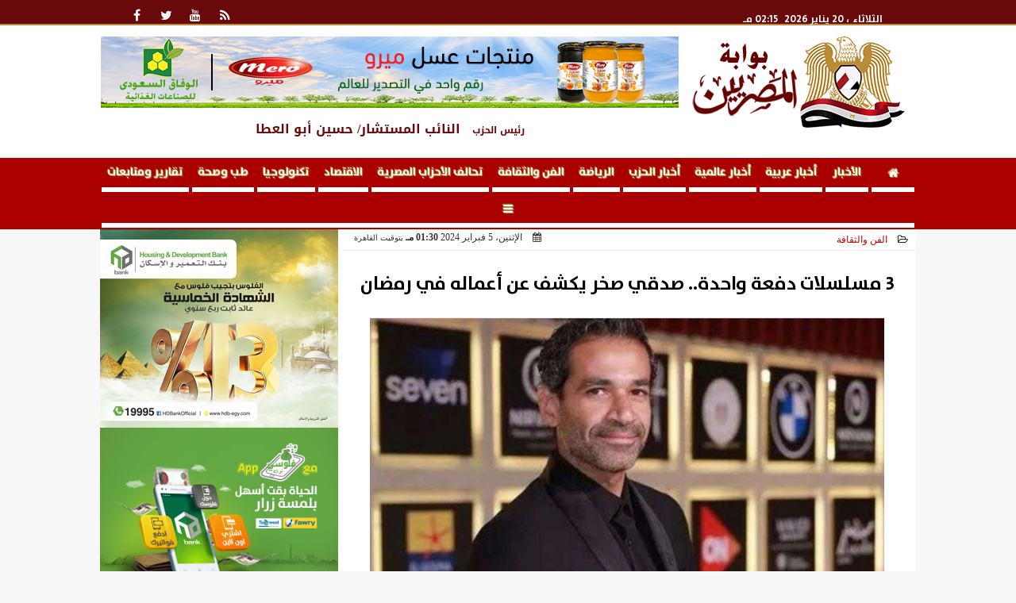

--- FILE ---
content_type: text/html; charset=UTF-8
request_url: https://www.almsryeen.com/22160
body_size: 28405
content:
<!DOCTYPE html><html dir="rtl" lang="ar" prefix="og: http://ogp.me/ns#"><head><meta name="viewport" content="width=device-width,minimum-scale=1,initial-scale=1"/><meta http-equiv="content-type" content="text/html; charset=UTF-8" charset="utf-8"><meta http-equiv="X-UA-Compatible" content="IE=edge,chrome=1"/><meta name="robots" content="INDEX, FOLLOW"/><meta name="googlebot" content="INDEX, FOLLOW"/><title>3 مسلسلات دفعة واحدة.. صدقي صخر يكشف عن أعماله في رمضان | الفن والثقافة | بوابة المصريين</title><meta name="description" itemprop="description" content="يعيش الفنان صدقي صخر حالة من الرواج الفني إذ سيشارك في 3 مسلسلات مختلفة دفعة واحدة منهم مسلسل كامل العدد و فراولة و لانش بوكس والذي من المقرر عرضه شهر رمضان ال" /><meta name="keywords" content="الفنان صدقي صخر,مسلسل كامل العدد,مسلسل فراولة,مسلسل لانش بوكس,أعمال صدقي صخر"><meta name="twitter:card" content="summary_large_image"></meta><meta name="twitter:title" property="og:title" itemprop="name" content="3 مسلسلات دفعة واحدة.. صدقي صخر يكشف عن أعماله في رمضان | الفن والثقافة | بوابة المصريين"/><meta name="twitter:description" property="og:description" content=" يعيش الفنان صدقي صخر حالة من الرواج الفني إذ سيشارك في 3 مسلسلات مختلفة دفعة واحدة منهم مسلسل كامل العدد و فراولة و لانش بوكس والذي من المقرر عرضه شهر رمضان ال"/><meta property="og:image" name="twitter:image" itemprop="image" content="https://www.almsryeen.com/img/24/02/05/22160.jpg"/><meta property="og:image:secure_url" content="https://www.almsryeen.com/img/24/02/05/22160.jpg" /><meta property="og:image:width" content="512" /><meta property="og:image:height" content="512" /><meta name="twitter:image:alt" property="og:image:alt" content="الفنان صدقي صخر" /><meta name="twitter:domain" content="almsryeen.com"/><meta name="twitter:site" content="@AlmsryeenNEWS"/><meta name="twitter:creator" content="@AlmsryeenNEWS"></meta><meta name="theme-color" content="#AA0000" /><meta property="og:type" content="article"/><meta property="og:locale" content="ar_AR"/><meta property="fb:app_id" content="107937654303591" /><meta property="og:url" content="https://www.almsryeen.com/22160" /><meta name="author" property="og:site_name" content="بوابة المصريين" /><meta property="article:published_time" content="2024-02-05T13:30:44+02:00"/><script type="application/ld+json">{	"@context": "https://schema.org",	"@type": "WebPage",	"name": "3 مسلسلات دفعة واحدة.. صدقي صخر يكشف عن أعماله في رمضان | الفن والثقافة | بوابة المصريين",	"description": " يعيش الفنان صدقي صخر حالة من الرواج الفني إذ سيشارك في 3 مسلسلات مختلفة دفعة واحدة منهم مسلسل كامل العدد و فراولة و لانش بوكس والذي من المقرر عرضه شهر رمضان ال",	"publisher": {"@type":"Organization","name":"بوابة المصريين","logo":{"@type":"ImageObject","url":"https://www.almsryeen.com/ix/GfX/logo.png"}},	"identifier": "https://www.almsryeen.com/22160",	"url": "https://www.almsryeen.com/22160"	}</script><script type="application/ld+json">{	"@context": "http://schema.org",	"@type": "NewsArticle",	"mainEntityOfPage": "https://www.almsryeen.com/22160",	"headline": "3 مسلسلات دفعة واحدة.. صدقي صخر يكشف عن أعماله في رمضان | الفن والثقافة | بوابة المصريين",	"datePublished": "2024-02-05T13:30:44+02:00",	"dateModified": "2024-02-05T13:30:44+02:00",	"description": " يعيش الفنان صدقي صخر حالة من الرواج الفني إذ سيشارك في 3 مسلسلات مختلفة دفعة واحدة منهم مسلسل كامل العدد و فراولة و لانش بوكس والذي من المقرر عرضه شهر رمضان ال",	"author": {"@type": "Person", "name": "بوابة المصريين"},	"publisher": {"@type": "Organization", "name": "بوابة المصريين", "logo": {"@type": "ImageObject", "url": "https://www.almsryeen.com/ix/GfX/logo.png", "width": 100, "height": 60}},	"image": {"@type": "ImageObject", "url": "https://www.almsryeen.com/img/24/02/05/22160.jpg", "height": 800, "width": 450}	}</script><script type="application/ld+json">{	"@context": "https://schema.org",	"@type": "Organization",	"url": "https://www.almsryeen.com",	"name": "بوابة المصريين",	"logo": "https://www.almsryeen.com/ix/GfX/logo.png",	"description": "",	"sameAs": [	"https://www.facebook.com/gate.almsryeen",	"https://x.com/AlmsryeenNEWS",	"https://www.youtube.com/channel/UCFnD1-7TSS7Ynlzc1SU-eUA",	"https://www.instagram.com/almsryeen.news/"	]	}</script><link rel="dns-prefetch" href="//connect.facebook.net"/><link rel="shortcut icon" type="image/x-icon" href="favicon.ico"/><link rel="canonical" href="https://www.almsryeen.com/22160" /><style>@font-face {font-family:'Kufi'; font-style:normal; font-weight:400; font-display:swap; src:url(/font/kufi/DroidKufi-Regular.eot); src:url(/font/kufi/DroidKufi-Regular.eot?#iefix) format('embedded-opentype'), url(/font/kufi/DroidKufi-Regular.woff2) format('woff2'), url(/font/kufi/DroidKufi-Regular.woff) format('woff'), url(/font/kufi/DroidKufi-Regular.ttf) format('truetype');}@font-face {font-family:'Kufi'; font-style:normal; font-weight:700; font-display:swap; src:url(/font/kufi/DroidKufi-Bold.eot); src:url(/font/kufi/DroidKufi-Bold.eot?#iefix) format('embedded-opentype'), url(/font/kufi/DroidKufi-Bold.woff2) format('woff2'), url(/font/kufi/DroidKufi-Bold.woff) format('woff'), url(/font/kufi/DroidKufi-Bold.ttf) format('truetype'); font-display:swap;}@font-face {font-family:'Frutiger'; font-style:normal; font-weight:700; font-display:swap; src:url(/font/Frutiger.eot); src:url(/font/Frutiger.eot?#iefix) format('embedded-opentype'), url(/font/Frutiger.ttf) format('truetype'), url('/font/Frutiger.svg#Frutiger') format('svg');}@font-face{font-family:'FontAwesome';src:url('/font/fontawesome-webfont.eot?v=4.7.0');src:url('/font/fontawesome-webfont.eot?#iefix&v=4.7.0') format('embedded-opentype'),url('/font/fontawesome-webfont.woff2?v=4.7.0') format('woff2'),url('/font/fontawesome-webfont.woff?v=4.7.0') format('woff'),url('/font/fontawesome-webfont.ttf?v=4.7.0') format('truetype'),url('/font/fontawesome-webfont.svg?v=4.7.0#fontawesomeregular') format('svg');font-weight:normal;font-style:normal; font-display:swap;}.fa{display:inline-block;font:normal normal normal 14px/1 FontAwesome;font-size:inherit;text-rendering:auto;-webkit-font-smoothing:antialiased;-moz-osx-font-smoothing:grayscale}.fa-facebook-square:before{content:'\f082'}.fa-facebook:before{content:'\f09a'}.fa-twitter-square:before{content:'\f081'}.fa-twitter:before{content:'\f099'}.fa-youtube-square:before{content:'\f166'}.fa-youtube:before{content:'\f167'}.fa-google-plus-square:before{content:'\f0d4'}.fa-google-plus:before{content:'\f0d5'}.fa-rss-square:before{content:'\f143'}.fa-rss:before{content:'\f09e'}.fa-instagram:before{content:'\f16d'}.fa-tags:before{content:'\f02c';}.fa-calendar:before{content:'\f073';}.fa-calendar-o:before{content:'\f133';}.fa-clock:before{content:'\f017';}.fa-folder-open-o:before{content:'\f115';}.fa-print:before{content:'\f02f';}.fa-edit:before{content:'\f044';}.fa-external-link:before{content:'\f08e';}.fa-home:before {content:'\f015';}.fa-info-circle:before {content:'\f05a';}.fa-info:before {content:'\f129';}.fa-phone-square:before {content:'\f098';}.fa-phone:before {content:'\f095';}.fa-envelope-o:before {content:'\f003';}.fa-whatsapp:before {content:'\f232';}.fa-share-alt-square:before {content:'\f1e1';}.fa-share-alt:before {content:'\f1e0';} .fa-bars:before{content:'\f0c9';}.fa-bullhorn:before{content:'\f0a1';} .fa-search:before{content:'\f002';}.fa-map-marker:before{content:'\f041';}.fa-black-tie:before{content:'\f27e';}.fa-linkedin-square:before{content:'\f08c';}.fa-telegram:before{content:'\f2c6';}.fa-link:before{content:'\f0c1';}.fa-wikipedia-w:before{content:'\f266';}.fa-soundcloud:before{content:'\f1be';}.fa-language:before{content:'\f1ab';}.fa-spinner:before{content:'\f110';}.fa-newspaper-o:before{content:'\f1ea';}.fa-play:before{content:'\f04b';}.fa-camera:before{content:'\f030';}.fa-user-circle-o:before{content:'\f2be';}.fa-plus:before {content:'\f067';}.fa-minus:before {content:'\f068';}.fa-times:before {content:'\f00d';}.fa-television:before {content:'\f26c';}.fa-volume-up:before{content:'\f028';}.fa-file-audio-o:before{content:'\f1c7';}.fa-download:before{content:'\f019';}.fa-commenting:before{content:'\f27a';}.fa-commenting-o:before{content:'\f27b';}.fa-file-pdf-o:before{content:'\f1c1';}.fa-file-text:before{content:'\f15c';}.fa-file-text-o:before{content:'\f0f6';}.fa-check-square-o:before{content:'\f046';}.fa-chevron-circle-up:before{content:'\f139';}.fa-chevron-circle-down:before{content:'\f13a';}.fa-chevron-circle-right:before{content:'\f138';}.fa-chevron-circle-left:before{content:'\f137';}.fa-mobile:before{content:'\f10b';}.fa-2x {font-size:2em;}.fa-fw {width:1.29em; text-align:center;}.fa-flip-horizontal {-ms-filter:'progid:DXImageTransform.Microsoft.BasicImage(rotation=0, mirror=1)'; -webkit-transform:scale(-1, 1); -ms-transform:scale(-1, 1); transform:scale(-1, 1);}.fa-spin {-webkit-animation:fa-spin 2s infinite linear; animation:fa-spin 2s infinite linear;} .fa-pulse {-webkit-animation:fa-spin 1s infinite steps(8); animation:fa-spin 1s infinite steps(8);} .fa-spin-hover:hover {-webkit-animation:fa-spin 1s infinite linear; animation:fa-spin 1s infinite linear;}@-webkit-keyframes fa-spin {0% {-webkit-transform:rotate(0deg); transform:rotate(0deg);} 100% { -webkit-transform:rotate(359deg); transform:rotate(359deg);}}@keyframes fa-spin {0% {-webkit-transform:rotate(0deg); transform:rotate(0deg);} 100% {-webkit-transform:rotate(359deg); transform:rotate(359deg);}} article {}article h1 {font:bold 1.5em/1.5em Frutiger, Traditional Arabic; margin:1em 0.5em; padding:0 0.5em; text-align:center;}article h2 {font:bold 1.25em/1.25em Frutiger, Traditional Arabic; margin:0.5em; padding:0 0.5em;}article h3 {font:bold 0.85em/1em Frutiger, Traditional Arabic; margin:1em; padding:0 1.0em;}article h3.article {float:right;} article h3.article img {width:125px;}article h1.title {clear:both;}article p {text-indent:0.5em;}article a {font-weight:bold; border-bottom:1px dotted #eeeeee;}article a:hover {border-color:#bbbbbb;}article iframe {width:100%; max-width:100%; margin:0 auto !important;}article time {font:normal 12px/12px tahoma;}article time.meta {color:transparent; position:absolute;}article ul {margin:0.5em 1em; padding:0.5em 1em; list-style:circle;}article .artinfo {display:block; border:1px solid #EEEEEE; border-width:1px 0px; padding:3px 0px; font:normal 12px tahoma; overflow:hidden;}article .artinfo i.fa {padding:0px 10px;}article .artinfo time {display:block; padding:10px 0px 5px; color:#333333; }article .artinfo b.cat a {color:#BB0000; font:normal 12px tahoma;}article .artinfo.tags a {font:normal 12px/20px tahoma; color:#555555; text-decoration:none; display:inline-block; text-decoration:none; padding:3px 8px; border:1px solid #DEDEDE; -webkit-border-radius:3px; -moz-border-radius:3px; border-radius:3px; cursor:pointer; border-color:#dedede #d8d8d8 #d3d3d3; text-shadow:0 1px 0 #fff; -webkit-box-shadow:0 1px 1px #eaeaea, inset 0 1px 0 #fbfbfb; -moz-box-shadow:0 1px 1px #eaeaea, inset 0 1px 0 #fbfbfb; box-shadow:0 1px 1px #eaeaea, inset 0 1px 0 #fbfbfb; -webkit-transition:all ease-in-out 0.2s; -moz-transition:all ease-in-out 0.5s; -o-transition:all ease-in-out 0.5s; transition:all ease-in-out 0.5s; background:#ffffff; background:-moz-linear-gradient(top, #ffffff 0%, #f6f6f6 47%, #ededed 100%); background:-webkit-gradient(linear, left top, left bottom, color-stop(0%,#ffffff), color-stop(47%,#f6f6f6), color-stop(100%,#ededed)); background:-webkit-linear-gradient(top, #ffffff 0%,#f6f6f6 47%,#ededed 100%); background:-o-linear-gradient(top, #ffffff 0%,#f6f6f6 47%,#ededed 100%); background:-ms-linear-gradient(top, #ffffff 0%,#f6f6f6 47%,#ededed 100%); background:linear-gradient(top, #ffffff 0%,#f6f6f6 47%,#ededed 100%);}article .artinfo.tags a:before {content:"\020 \020 \020 \0BB \020"; color:#666666;}article .artinfo .tsource a img {float:right;}article .HSource {margin:5px auto; padding:5px; text-align:center; background:-moz-linear-gradient(top,rgba(255,255,255,1) 0%, rgba(255,255,255,0) 100%); background:-webkit-linear-gradient(top,rgba(255,255,255,1) 0%,rgba(255,255,255,0) 100%); background:linear-gradient(to bottom,rgba(255,255,255,1) 0%,rgba(255,255,255,0) 100%); filter:progid:DXImageTransform.Microsoft.gradient( startColorstr='#ffffff', endColorstr='#00ffffff',GradientType=0 );}article .HSource a img {vertical-align:middle;}article .social {display:block; padding:2px 25px; text-align:left;}article .artiframe {margin:0 auto; text-align:center; max-width:700px;}article .artiframe iframe {margin:0 auto;}article .artiframe .twitter-video {margin:0 auto !important; text-align:center !important;}article > div {font-family:Arial; font-size:1.5em; line-height:1.5em; margin:0px; padding:0px;}article > div > p {margin:0.1em 0.5em; padding:0.1em 0.5em; text-align:justify;}article > div > p > img {display:block; margin:5px auto; max-width:100%;}article aside {display:block; margin:0px 10px; padding:5px 0px 0px; background:#F0F0F0; width:100%; text-align:center;}article aside h2 {color:#FFFFFF; background:#000000; margin:0px;}article figure {font-family:'Frutiger', Arial, sans-serif; text-align:center;}article figure figcaption {text-align:center; font:normal 12px tahoma;}article aside amp-img, article aside img {margin:0 auto; display:block; max-width:240px;}article amp-img, article img {max-width:100%;}article address {margin:5px; padding:5px; display:inline-block;}article bdi {font-style:normal; font-weight:bold;}article .content_336x280_ad {display:block; margin:0 auto; width:336px; height:280px;}article .photoalbum {max-width:700px; margin:0px auto; border:5px solid #ffffff; background-color:#ffffff;}article .photoalbum .albthumbs {display:grid; grid-template-columns:repeat(5, 1fr); grid-gap:5px; margin:5px 0px 10px;}article .photoalbum .panel-main img, article .photoalbum .albthumbs img {width:100%; height:auto; margin:0 auto;}article .photoalbum .albthumbs img {width:auto !important; max-width:150px; max-height:75px; cursor:pointer;}article .pdf {margin:1em auto; padding:1em; width:75%; text-align:center; box-shadow:0px 0px 10px rgba(0,0,0,0.5);}article ins.adsbygoogle {max-width:100%;}article #topic_content .topic_inlink {display:none; border:2px solid #AA0000; border-width:2px 0px; margin:5px auto; padding:2px 5px;}article #topic_content .topic_inlink h4 {margin:0; padding:0; font:normal 12px/16px tahoma; text-align:center;}article #topic_content .topic_inlink ul {list-style-type:none; margin:0px; padding:0px;}article #topic_content .topic_inlink ul li {display:none;}article #topic_content .topic_inlink ul li:first-child {display:block;}article #topic_content .topic_inlink ul li a {display:block; overflow:hidden;}article #topic_content .topic_inlink ul li a img {width:90px; float:right;}article #topic_content blockquote {background:#f9f9f9; border-right:10px solid #ccc; margin:0.5em 10px; padding:0.5em 10px; quotes:"“" "”" "‘" "’";}article #topic_content blockquote:before {color:#ccc; content:open-quote; font-size:4em; line-height:0.1em; margin-left:0.25em; vertical-align:-0.4em;}article #topic_content blockquote:after {color:#ccc; content:close-quote; font-size:4em; line-height:0.1em; margin-right:0.25em; vertical-align:-0.4em;}article #topic_content blockquote p {margin:0.25em;}article .infoline {width:100%; background:#ffffff; margin:0px 0px 20px 0px; border-top:3px solid #CC0000; box-shadow:0px 2px 6px rgba(0,0,0,0.25);}article .infoline b {display:inline-block; padding-right:1em;}article .infoline b label {cursor:pointer;}article .infoline b a {border:none; background:transparent url(ix/GfX/icn.png) no-repeat center right; padding-right:40px; font:bold 0.8em/1em Frutiger;}article .banner .w320, article .banner .w320 iframe {border:none; padding:0px; margin:0px auto; width:320px !important;}article .banner .w336, article .banner .w336 iframe {border:none; padding:0px; margin:0px auto; width:336px !important;}.fb_iframe_widget_fluid_desktop iframe {width:100% !important;}.inarticle {overflow:hidden;}.inarticle a {display:inline-block; margin:0 auto 10px; text-align:center;}twitter-widget {margin:0 auto;}@keyframes fadeIn { to { opacity:1;}}article .photoalbum .fade-in { opacity:0; animation:fadeIn 0.5s ease-in 1 forwards;}.fixed-height-container {position:relative; width:100%; height:300px;}amp-img.contain img {object-fit:contain;}.closelightbox {font:bold 2em/1em Traditional Arabic; margin:5px; padding:5px; z-index:999; overflow:hidden; position:absolute; cursor:pointer;}section {}section h2, section h4 {font:bold 1.0em/2em Frutiger; margin:2px 0px; padding:0 15px; clear:both; background:#F9F9F9; color:#000000; text-shadow:0px 0px 0px #FFFFFF; border:1px solid #333333; border-width:0px 10px 1px 0px;}section h3 {font:bold 1.0em/2em 'Traditional Arabic'; margin:2px 0px; padding:0 15px; clear:both; background:#EEEEEE; color:#000000; text-shadow:0px 0px 0px #FFFFFF; border:1px solid #333333; border-width:0px 10px 1px 0px;}section.related {overflow:hidden;}section.related ul {margin:0px 5px; padding:0px 5px;}section.related ul li {overflow:hidden;}section.related ul li a {display:block; font:bold 0.8em/1.75em Frutiger; overflow:hidden; -moz-transition:all 0.3s ease-in; -webkit-transition:all 0.3s ease-in; transition:all 0.3s ease-in;}section.related ul li a img {float:right; margin:1px; padding:1px; width:120px; height:65px; border:1px solid #333333; -moz-transition:all 0.3s ease-in; -webkit-transition:all 0.3s ease-in; transition:all 0.3s ease-in;}section ol {margin:0px 5px; padding:0px 5px;}section ol li {overflow:hidden;}section ol li a {display:block; font:bold 0.95em/1.40em 'Arial'; overflow:hidden; -moz-transition:all 0.3s ease-in; -webkit-transition:all 0.3s ease-in; transition:all 0.3s ease-in;}section ol li a:hover {background:#EEEEEE;}section ol li a img {float:right; margin:1px; padding:1px; width:120px; height:65px; border:1px solid #333333; -moz-transition:all 0.3s ease-in; -webkit-transition:all 0.3s ease-in; transition:all 0.3s ease-in;}section ol li a:hover img {background:#EEEEEE;}article div.sharetable {direction:ltr; display:table; width:100%; table-layout:fixed; margin:0px; padding:0px; max-height:48px; overflow:hidden;}article div.sharetable > a {display:table-cell; width:2%; color:#ffffff; text-align:center; border:1px solid #ffffff; border-width:0px 1px; overflow:hidden;}article div.sharetable > a:hover {opacity:0.5;}article div.sharetable > a.fb {background-color:#3b5999;}article div.sharetable > a.tw {background-color:#00aced;}article div.sharetable > a.gp {background-color:#d34836;}article div.sharetable > a.em {background-color:#eeeeee;}article div.sharetable > a.wt {background-color:#57c93e;}article div.sharetable > a.pn {background-color:#cb2027;}article div.sharetable > a.pr {background-color:#666666;}article div.sharetable > a i.fa {}div.MobileShareBar {margin:5px 0px; max-width:100%; overflow:hidden;}div.MobileShareBar ul {margin:0px; padding:0px;}div.MobileShareBar ul li {display:block; margin:0px; padding:0px; border:none; float:right; list-style-type:none; padding-right:1%; text-align:center;}div.MobileShareBar ul li.tw {}div.MobileShareBar ul li.fb {}div.MobileShareBar ul li.gp {}div.MobileShareBar ul li iframe {float:right; z-index:1;}div.MobileShareBar ul li:hover iframe {float:right; z-index:1;}div.MobileShareBar ul li div {margin:0px; padding:0px; line-height:0px; right:5px; overflow:hidden;}ul.keys {}ul.keys li {line-height:1.5em;}ul.keys li a {text-align:center; font:normal 0.75em/1em Frutiger; border-bottom:1px solid #AA0000;}ul.keys li a:hover {color:#AA0000;}ul.keys li a b {display:block; background:#AA0000; color:#FFFFFF; padding:0.5em 1em; font-size:0.75em; line-height:1.0em;}ul.keys li a:hover b {}article .keyarticles {background:#EEEEEE; border:1px solid #CCCCCC; box-shadow:1px 1px 1px #CCCCCC;}article .keyarticles h4 {margin:10px 0px 0px; padding:0px; font:bold 0.75em/1.5em Frutiger; background:#CCCCCC; border:1px solid #BBBBBB; border-width:1px 0px;}article .keyarticles ul {margin:0px; list-style:none;}article .keyarticles ul li {margin-bottom:5px; font:normal 0.65em/1.25em Frutiger; overflow:hidden;}article .keyarticles ul li:nth-child(n+4) {display:none;}article .keyarticles ul li a {}article .keyarticles ul li a img {width:80px; height:60px !important; float:right; padding-left:1em;}@media (min-width:478px) {article .artinfo time {padding:0px 20px; float:left;}article aside {width:300px; float:left;}}@media (min-width:730px) {article .content_336x280_ad {margin:30px 10px 0px 0px; float:left;}ul.keys li a b {display:inline-block;}section.related ul li {width:49%; float:right;}section ol li {width:49%; float:right;}section ol li:nth-child(even) {float:left;}.inarticle a img {max-width:100%;}.inarticle a:nth-child(odd) {float:right;}.inarticle a:nth-child(even) {float:left;}} :root {--COLOR1:#AA0000;}* {box-sizing:border-box; -moz-box-sizing:border-box; -webkit-box-sizing:border-box;} html {scroll-behavior:smooth;} ::-webkit-scrollbar {width:16px;} ::-webkit-scrollbar-track {background:#f1f1f1; -webkit-box-shadow:inset 0 0 6px rgba(0,0,0,0.3);} ::-webkit-scrollbar-thumb {background:#AA0000; outline:1px solid slategrey; } ::-webkit-scrollbar-thumb:hover {background:#333333; border-radius:6px; } body {margin:0 auto; cursor:default;} a {text-decoration:none; color:#000000;} ul {margin:0px; padding:0px; list-style:none;} h1, h2, h3, h4, h5, h6, select, label {font-family:'Frutiger', Arial, sans-serif;} figcaption, figure, main {display:block;} dfn {display:none;} fieldset {border:none;} ins.adsbygoogle[data-ad-status='unfilled'] {display:none !important;} .clear {clear:both;} .rtl {direction:rtl;} .ltr {direction:ltr;} .left {text-align:right;} .right {text-align:right;} .center {text-align:center;} .relative {position:relative;} .absolute {position:absolute;} .fixed {position:fixed;} .floatR {float:right;} .floatL {float:left;} .floatN {float:none;} .displayblock {display:block;} .th000 {max-width:1030px; margin:0 auto;} .th012 {max-width:1200px; margin:0 auto;} .th00 {max-width:100%; margin:0 auto;}.clr {color:#AA0000;} .xsel {-webkit-touch-callout:none; -webkit-user-select:none; -khtml-user-select:none; -moz-user-select:none; -ms-user-select:none; user-select:none;} .m0 {margin:0px;} .mbot10 {margin-bottom:10px;} .mtop5 {margin-top:5px;} .mtop10 {margin-top:10px;} .mb4 {margin-bottom:2rem;} .m0a {margin:0 auto;} .m0i {margin:0px !important;} .p0i {padding:0px !important;} .ptop20 {padding-top:20px;} .mbot10i {margin-bottom:10px !important;}.left-0 {left:0;} .right-0 {right:0;} .bottom-0 {bottom:0;} .top-0 {top:0;}.hidden {display:none;} .hiddeni {display:none !important;} .showLG {display:none;} .showSM {display:block;} .banner {direction:ltr; margin:0 auto; text-align:center; overflow:hidden; font-size:1em; line-height:1em; width:100%; } .banner a {display:block; line-height:0%;} .banner a img {max-width:100%;} .banner div {margin:0 auto;} .banner iframe {width:auto;} .lineheight3 {line-height:3em;}.line-height-1{line-height:1rem}.line-height-2{line-height:1.125rem}.line-height-3{line-height:1.5rem}.line-height-4{line-height:2rem} .YR {opacity:0;} .animate {moz-transition:all 0.5s; -webkit-transition:all 0.5s; transition:all 0.5s; -webkit-transition:all 0.5s ease-in-out; -o-transition:all 0.5s ease-in-out; -ms-transition:all 0.5s ease-in-out; transition:all 0.5s ease-in-out;} .blink_me {animation:blinker 1s linear infinite;} @keyframes blinker {50% {opacity:0;}} .WAITcss {visibility:hidden; animation:waitcss 0s 2s forwards;} .WAITcss0 {visibility:hidden; animation:waitcss 0s 0s forwards;} .WAIT3 {-webkit-animation:WAIT3 3s forwards; -moz-animation:WAIT3 3s forwards; -o-animation:WAIT3 3s forwards; animation:WAIT3 3s forwards;} @keyframes waitcss {to {visibility:visible; } } @-webkit-keyframes WAIT3 {0% {opacity:0; } 100% {opacity:1; }} @-moz-keyframes WAIT3 {0% {opacity:0; } 100% {opacity:1; }} @-o-keyframes WAIT3 {0% {opacity:0; } 100% {opacity:1; }} @keyframes WAIT3 {0% {opacity:0; } 100% {opacity:1; }} .dark-mode {background-color:#18212b; color:white;} header, footer, #site {margin:0 auto; clear:both;} header, footer {font-family:'Frutiger', Arial, sans-serif;} header #HLvA, header #HLvB, header #HLvC, header #HLvD {clear:both;} header #HLvA #HLvAL {margin:0 auto; width:200px; height:36px;} header #HLvA #HLvAR {width:100%; height:36px; text-align:center;} header #HLvB #HLvBR {text-align:center;} header #HLvD {margin:5px auto; height:32px; -webkit-border-radius:5px; -moz-border-radius:5px; border-radius:5px; overflow:hidden;} footer #FLvA, footer #FLvB, footer #FLvC {clear:both; overflow:hidden;} footer #FLvB #FLvBR {text-align:center;} footer #FLvC {text-align:center; color:#FFFFFF;} #HDFix {position:fixed; top:-1px; width:100%; z-index:9; height:32px; background:#AA0000;} #HDFix h5 {margin:0 auto; text-align:center;} #HDFix > h5 > label {float:right; color:#FFFFFF; background:#AA0000; z-index:999; display:block; position:relative; width:32px; height:32px; top:0; left:0; cursor:pointer; -moz-transition:all 0.3s ease-in; -webkit-transition:all 0.3s ease-in; transition:all 0.3s ease-in;} #HDFix > h5 > label:hover, #HDFix > h5 > label:active {-webkit-transform:scaleX(-1); transform:scaleX(-1);} #HDFix > h5 > label.fetch {float:left;} #HDFix h5 a img {max-height:32px;} .mobilesidemenu {width:0; float:right;} .mobilesidemenu, .mobilesidemenu * {-moz-box-sizing:border-box; box-sizing:border-box;} .mobilesidemenu input[type="checkbox"] {position:absolute; left:0; top:0; visibility:hidden;} .mobilesidemenu nav {margin:0; padding:5px; position:fixed; border-right:1px solid gray; font:bold 14px Verdana; width:280px; height:100%; opacity:0.25; left:-280px; top:0; z-index:10000; -webkit-transform:translate3d(0, 0, 0); transform:translate3d(0, 0, 0); -moz-transition:all 0.3s ease-in; -webkit-transition:all 0.3s ease-in; transition:all 0.3s ease-in; background:#FFFFFF;} .mobilesidemenu nav li h1, .mobilesidemenu nav li h3 {margin:0px; padding:0px; font-size:1em;} .mobilesidemenu ul {list-style:none; margin:0; padding:0; width:100%; height:100%; overflow-y:scroll;} .mobilesidemenu ul::-webkit-scrollbar {width:0px; background:transparent;} .mobilesidemenu ul::-webkit-scrollbar-thumb {background:#FF0000;} .mobilesidemenu li {} .mobilesidemenu li a, .mobilesidemenu li form {display:block; text-decoration:none; font-size:1.4em; border-left:8px solid gray; border-bottom:1px solid #c1c1c1; color:#3b3b3b; margin:0; padding:12px;} .mobilesidemenu li a:hover {background:black; color:white;} .mobilesidemenu li form {margin:0px; padding:2px 0px 6px; text-align:center;} .mobilesidemenu li form input[type="text"] {width:70%; padding:4px; font:normal 12px "Tahoma, FontAwesome";} .mobilesidemenu ul li:first-child a {text-align:center} .mobilesidemenu ul li:first-child a img {max-height:32px; max-width:100px;} .mobilesidemenu ul li.SocialNetworks {text-align:center;} .mobilesidemenu ul li.SocialNetworks a {display:inline-block; border:none; padding:2px 10px;} .mobilesidemenu nav label {cursor:pointer; position:absolute; text-transform:lowercase; right:0; top:0; -moz-border-radius:0 0 0 40px; -webkit-border-radius:0 0 0 40px; border-radius:0 0 0 40px; width:40px; height:30px; background:black; box-shadow:0 0 5px gray; text-align:center;} .mobilesidemenu nav label::after {content:"x"; color:white; display:block; font-size:16px; margin-top:2px; margin-left:6px; -moz-transition:all 0.3s ease-in; -webkit-transition:all 0.3s ease-in; transition:all 0.3s ease-in;} .mobilesidemenu .overlay {position:fixed; width:100%; height:100%; left:0; top:0; opacity:.6; background:black; z-index:1001; visibility:hidden;} .mobilesidemenu .overlay label {width:100%; height:100%; position:absolute;} .mobilesidemenu nav label:hover::after {-moz-transform:rotatey(180deg); -ms-transform:rotatey(180deg); -webkit-transform:rotatey(180deg); transform:rotatey(180deg);} .mobilesidemenu input[type="checkbox"]:checked ~ label {border-color:transparent;} .mobilesidemenu input[type="checkbox"]:checked ~ label::before {transform:rotate(-45deg);} .mobilesidemenu input[type="checkbox"]:checked ~ label::after {transform:rotate(45deg);} .mobilesidemenu input[type="checkbox"]:checked ~ nav {left:0; opacity:1;} .mobilesidemenu input[type="checkbox"]:checked ~ div.overlay {visibility:visible;} .button {background-color:#AA0000; border:none; color:white; padding:15px 32px; text-align:center; text-decoration:none; display:inline-block; font-size:16px; margin:4px 2px; cursor:pointer;} .animax {-webkit-animation-duration:1s; animation-duration:1s; -webkit-animation-fill-mode:both; animation-fill-mode:both;} .salaty {text-align:center; font:normal 12px/16px tahoma;} .salaty .select select {margin:0 auto; width:90%; text-align:center; text-align-last:center; font:normal 12px/16px tahoma; background-color:#AA0000; color:#FFFFFF;} .salaty .select option {text-align:center;} .salaty fieldset {margin:0 auto; width:200px;} .salaty fieldset > div {margin:-2em 0 0 0;} .salaty fieldset div {border:1px solid transparent;} .salaty fieldset div.now {border-color:#AA0000;} .salaty fieldset legend {display:block; width:100%; max-width:160px; font:bold 1em/2em Frutiger; background:#AA0000; color:#fff; margin:0 auto; text-align:center; transform-origin:100% 0%; transform:rotate(-90deg); } .salaty fieldset legend img {transform:rotate(90deg);} .salaty fieldset b, .salaty fieldset code {width:70px; display:inline-block;} .salaty fieldset b {text-align:left; line-height:2em;} .salaty fieldset code {text-align:center;} table {border-collapse:collapse; width:90%; margin:0 auto;} table td, table th {border:1px solid #ddd; padding:8px;} table tr:nth-child(even){background-color:#f2f2f2;} table tr:hover {background-color:#ddd;} table th {padding-top:12px; padding-bottom:12px; text-align:center; background-color:#AA0000CC; color:white;} div.services table {border-collapse:collapse; width:100%;} div.services table caption {font:bold 12px tahoma; background-color:#eeeeee;} div.services table tr:nth-child(even) {background-color:#eeeeee;} div.services table th {background-color:#AA0000; color:white;} div.services table td {font:normal 12px/12px tahoma;} #WebSitePoll, #WebSitePoll a {font:normal 1em/2em Frutiger;} .Poll {margin-bottom:1em;} .Poll h2, .Poll h3 {margin:0px; padding:0px; font:bold 1.25em/2em Frutiger;} .Poll ul {padding:0;} .Poll ul li {margin:0; padding:0; font:normal 14px tahoma; text-shadow:0px 1px 1px #999999; list-style-type:none; height:auto !important; width:100% !important;} .Poll ul li:hover {background:#FAFAFA;} .Poll ul li div.bar{background-color:#F4F4F4; border:1px dashed #F1F1F1; -webkit-border-radius:10px; -moz-border-radius:10px; border-radius:10px;} .Poll ul li span {font:normal 12px tahoma; float:left;} .Poll ul li hr {margin:0; padding:0; color:#a00; background-color:#a00; height:12px; border:0; box-shadow:1px 1px 1px #AAAAAA; -webkit-border-radius:10px; -moz-border-radius:10px; border-radius:10px;} .Poll ul li.selected hr {color:#c00; background-color:#c00; box-shadow:1px 1px 1px #333333;} .Poll input[type="radio"] {display:none;} .Poll label {display:block; cursor:pointer; padding:0.25em 1em; font:normal 1em/2em Frutiger; -webkit-transition-duration:0.5s; -moz-transition-duration:0.5s; -o-transition-duration:0.5s; transition-duration:0.5s;} .Poll input[type="radio"]:checked + label {background-color:#00CC00; -webkit-border-radius:5px; -moz-border-radius:5px; border-radius:5px;} .Poll button {margin:0px auto; padding:0px; display:block; font:bold 1.25em/2em Arial; position:relative; background-color:#4CAF50; border:none; color:#FFFFFF; width:200px; text-align:center; -webkit-transition-duration:0.4s; transition-duration:0.4s; text-decoration:none; overflow:hidden; cursor:pointer;} .Poll button:after {content:""; background:#f1f1f1; display:block; position:absolute; padding-top:300%; padding-left:350%; margin-left:-20px !important; margin-top:-120%; opacity:0; transition:all 0.8s;} .Poll button:active:after {padding:0; margin:0; opacity:1; transition:0s;} .webform {margin:10px 5px; background:#F9F9F9; padding:10px 5px; box-shadow:0 0 20px 0 rgba(0, 0, 0, 0.2), 0 5px 5px 0 rgba(0, 0, 0, 0.24); font-size:1em;} .webform form {margin:10px auto;} .webform form input[type="text"], .webform form input[type="email"], .webform form input[type="tel"], .webform form input[type="url"], .webform form textarea, .webform form button[type="submit"] {font:normal 1em/1em Frutiger;} .webform form fieldset {text-align:center; border:medium none !important; margin:0px auto; padding:0; width:90%;} .webform form input[type="text"], .webform form input[type="email"], .webform form input[type="tel"], .webform form input[type="url"], .webform form textarea {margin:0 auto; width:90%; border:1px solid #ccc; background:#FFF; margin:0 0 5px; padding:10px;} .webform form input[type="text"]:hover, .webform form input[type="email"]:hover, .webform form input[type="tel"]:hover, .webform form input[type="url"]:hover, .webform form textarea:hover {-webkit-transition:border-color 0.3s ease-in-out; -moz-transition:border-color 0.3s ease-in-out; transition:border-color 0.3s ease-in-out; border:1px solid #aaa;} .webform form textarea {height:100px; max-width:100%; resize:none;} .webform form button[type="submit"] {cursor:pointer; width:20%; border:none; background:#AA0000; color:#FFF; margin:0px; padding:10px 20px; font-size:1.5em; -webkit-transition:background 0.3s ease-in-out; -moz-transition:background 0.3s ease-in-out; transition:background-color 0.3s ease-in-out;} .webform form button[type="submit"]:hover {background:#333333;} .webform form button[type="submit"]:active {box-shadow:inset 0 1px 3px rgba(0, 0, 0, 0.5);} .webform form input:focus, .webform form textarea:focus {outline:0; border:1px solid #aaa;} .webform form input.email {position:fixed; left:-9000px;} .pagination {direction:rtl; display:inline-block;} .pagination a {color:black; float:right; padding:8px 16px; text-decoration:none; border:1px solid #ddd;} .pagination a.active {background-color:#AA0000; color:white; border:1px solid #AA0000;} .pagination a.nactive {color:#CCCCCC; border:1px solid #CCCCCC; cursor:not-allowed;} .pagination a:hover:not(.active) {background-color:#ddd;} .pagination a:first-child {border-top-right-radius:5px; border-bottom-right-radius:5px;} .pagination a:last-child {border-top-left-radius:5px; border-bottom-left-radius:5px;} .tocicn {clear:both; overflow:hidden;} .tocicn ul li {float:right;} .tocicn ul li a img {width:48px; height:48px;} .animated {-webkit-animation-duration:1s; animation-duration:1s; -webkit-animation-fill-mode:both; animation-fill-mode:both;} .animated.infinite {-webkit-animation-iteration-count:infinite; animation-iteration-count:infinite;} .animated.hinge {-webkit-animation-duration:2s; animation-duration:2s;} @-webkit-keyframes pulse {0% {-webkit-transform:scale3d(1, 1, 1); transform:scale3d(1, 1, 1); } 50% {-webkit-transform:scale3d(1.05, 1.05, 1.05); transform:scale3d(1.05, 1.05, 1.05); } 100% {-webkit-transform:scale3d(1, 1, 1); transform:scale3d(1, 1, 1); }} @keyframes pulse {0% {-webkit-transform:scale3d(1, 1, 1); transform:scale3d(1, 1, 1); } 50% {-webkit-transform:scale3d(1.05, 1.05, 1.05); transform:scale3d(1.05, 1.05, 1.05); } 100% {-webkit-transform:scale3d(1, 1, 1); transform:scale3d(1, 1, 1); }} .pulse {-webkit-animation-name:pulse; animation-name:pulse;} .w3-animate-fading{animation:fading 10s infinite}@keyframes fading{0%{opacity:0}50%{opacity:1}100%{opacity:0}} .w3-animate-opacity{animation:opac 0.8s}@keyframes opac{from{opacity:0} to{opacity:1}} .w3-animate-top{position:relative;animation:animatetop 0.4s}@keyframes animatetop{from{top:-300px;opacity:0} to{top:0;opacity:1}} .w3-animate-left{position:relative;animation:animateleft 0.4s}@keyframes animateleft{from{left:-300px;opacity:0} to{left:0;opacity:1}} .w3-animate-right{position:relative;animation:animateright 0.4s}@keyframes animateright{from{right:-300px;opacity:0} to{right:0;opacity:1}} .w3-animate-bottom{position:relative;animation:animatebottom 0.4s}@keyframes animatebottom{from{bottom:-300px;opacity:0} to{bottom:0;opacity:1}} .w3-animate-zoom {animation:animatezoom 0.6s}@keyframes animatezoom{from{transform:scale(0)} to{transform:scale(1)}} .w3-animate-input{transition:width 0.4s ease-in-out}.w3-animate-input:focus{width:100%!important} #Go2Top {position:fixed; z-index:9999; bottom:-96px; right:4px; border:none; outline:none; background-color:#AA0000; color:#FFFFFF; cursor:pointer; padding:15px; border-radius:10px; font-size:1.5em; opacity:0.75; -webkit-transition:all .5s; transition:all .5s;} #Go2Top:hover {background-color:#33333350;} #AshFix, .AshFix {position:fixed; z-index:9999; bottom:0px; left:0px; right:0px; text-align:center; max-width:300px; max-height:252px; overflow:hidden; transition:all 0.5s ease;} #AshFix #AshFixSVG {display:none;}#AshFixSVG a.AniMe {display:inline-block; float:right; background:rgb(0, 0, 0, 0.5); border-radius:50% 50% 0px 0px; padding:0px 5px;} @media only screen and (max-width:800px) {#AshFix #AshFixSVG {display:block;}} .SkyAd {display:none; z-index:999 !important;} .SkyAdFix {position:fixed !important; top:5px !important;} .FixAdv160 {display:none; width:160px; height:600px; text-align:center; overflow:hidden;} .FixAdv160 img {max-width:160px; max-height:600px;}.modal {position:fixed; z-index:1; left:0; width:100%; height:100%; overflow:auto; background-color:rgb(0,0,0); background-color:rgba(0,0,0,0.4); top:-100%; opacity:0; transition:top 0.4s, opacity 0.4s;} .modal.show {top:0; opacity:1; z-index:999;} .modal-default-close {color:#FFFFFF; float:left; padding:0.5em 0px; font-size:3em; font-weight:bold;} .modal-default-close:hover, .modal-default-close:focus {color:#000000; text-decoration:none; cursor:pointer;} .modal-header {padding:2px 16px; background-color:#AA0000; color:white; font:normal 1em/2em Frutiger;} .modal-body {padding:2px 16px; font-family:'Traditional Arabic', 'Microsoft Uighur'; font-size:1.5em; line-height:2em; text-align:justify;} .modal-footer {padding:2px 16px; background-color:#AA0000; color:white; font:normal 1em/1em Frutiger;} .modal-footer h3 a {color:#ffffff;} .modal-footer h3 a:hover {color:#cccccc;} .modal-content {width:90%; position:relative; background-color:#fefefe; margin:5% auto; padding:0.1em; border:1px solid #888; box-shadow:0 4px 8px 0 rgba(0,0,0,0.2),0 6px 20px 0 rgba(0,0,0,0.19);} .modal-body article p {text-indent:1.5em;}@media (min-width:468px) { #HDFix {display:none;} header #HLvA #HLvAL {float:left;} header #HLvA #HLvAR {float:right; width:calc(100% - 170px);} } @media (min-width:768px) { #Go2Top {right:24px;} .modal-content {width:60%; padding:1em;} } @media (min-width:992px) { header #HLvB #HLvBR {width:260px; float:right;} header #HLvB #HLvBL {width:730px; float:left;} header #HLvB #HLvBlogo {float:right; text-align:center; width:calc(100% - 730px);} header #HLvB #HLvBbnr {float:left; width:728px;} footer #FLvB #FLvBR {width:260px; float:right;} footer #FLvB #FLvBL {width:730px; float:left;} .WrapperSky {margin:0 auto; padding:0px 10px; width:calc(100% - 320px); max-width:1200px;} .FixAdv160 {display:block; position:fixed; top:0px;} #FixAdv160R {float:right; margin-right:-780px; right:51%;} #FixAdv160L {float:left; margin-left:-775px; left:51%;} .SkyAd {width:120px; height:600px; top:200px; z-index:1;} .SkyAdR {right:50%; margin-right:calc(-120px - (1032px/2) - 96px);} .SkyAdL {left:50%; margin-left:calc(-120px - (1032px/2) - 96px);} } @media (min-width:1092px) { #HDFix {max-width:1200px;} .SkyAdR {margin-right:calc(-120px - (1092px/2) - 96px);} .SkyAdL {margin-left:calc(-120px - (1092px/2) - 96px);} } @media (min-width:1200px) { .SkyAd {width:120px; height:600px; top:200px;} .SkyAdR {margin-right:calc(-60px - (1200px/2) - 96px);} .SkyAdL {margin-left:calc(-60px - (1200px/2) - 96px);} } @media (min-width:1350px) { .SkyAd {display:block; width:160px;} } @media (min-width:1500px) { .WrapperSky {width:calc(100% - 200px);} } header #HLvA {margin-top:32px;} header #HLvB #HLvBR {text-align:center;} .px2 {padding-left:1rem; padding-right:1rem;} .py2 {padding-top:1rem; padding-bottom:1rem;} #site {overflow:hidden;} #site #sTOC, #site #sBDY, #site #sFLA {background:#FFFFFF;} #sFLA {overflow:hidden;} #site .FixAds160 {width:160px; height:600px; z-index:0; text-align:center; overflow:hidden; display:none;} #site .FixAds160 a img {max-width:160px;} #site #FixAds160R {float:right;} #site #FixAds160L {float:left;} #site #FixAds300 {width:300px; height:600px; text-align:center; overflow:hidden; float:left;} .FixdAds160 {width:160px; height:600px; text-align:center; overflow:hidden;} #FixdAds160R {float:right;} #FixdAds160L {float:left;} header #CEOEIC {} header #CEOEIC span {display:block; text-align:center;} header #CEOEIC span i {padding:0px 5px; font:normal 1em/2em Arial;} header #CEOEIC span b {font:bold 1em/2em Arial;} .sxn {} .sxn h1, .sxn h2 {margin:0px; padding:0px; font:bold 2em/1.5em Arial; -moz-transition:all 0.25s ease-in-out; -webkit-transition:all 0.25s ease-in-out; -o-transition:all 0.25s ease-in-out; -ms-transition:all 0.25s ease-in-out; transition:all 0.25s ease-in-out; overflow:hidden; clear:both;} .sxn h3 {margin:0px auto; padding:0px; text-align:center; font:bold 1em/1.5em Arial; -moz-transition:all 0.25s ease-in-out; -webkit-transition:all 0.25s ease-in-out; -o-transition:all 0.25s ease-in-out; -ms-transition:all 0.25s ease-in-out; transition:all 0.25s ease-in-out; overflow:hidden; clear:both;} .sxn time {display:none;} #SxnList time {display:none;} .SxnList h3 {margin:0px; padding:0px;} .SxnList h3 a {display:block; padding:0px 15px; font:bold 1em/1.25em 'Frutiger'; background:transparent url('ix/GfX/icn.png') no-repeat 50% -30px; text-align:right; -moz-transition:all 0.25s ease-in-out; -webkit-transition:all 0.25s ease-in-out; -o-transition:all 0.25s ease-in-out; -ms-transition:all 0.25s ease-in-out; transition:all 0.25s ease-in-out;} .SxnList:hover h3 a, .sxn h3 a:hover {padding:0px 56px 0px 0px; color:#AA0000; text-shadow:1px 1px 1px #fddedc; background-color:#FFFFFF; background-size:48px 32px;} .SxnList .SectionDiv a time {display:none;} .tooltip {position:relative; display:inline-block;} .tooltip .tooltiptext {visibility:hidden; width:120px; line-height:1em; background-color:#000000; color:#ffffff; text-align:center; padding:5px 0; border-radius:6px; position:absolute; z-index:1;} .tooltip:hover .tooltiptext {visibility:visible;} .tooltip .tooltiptextR {top:-5px; left:105%;} .tooltip .tooltiptextL {top:-5px; right:105%;} .tooltip .tooltiptextT {width:120px; bottom:100%; left:50%; margin-left:-60px;} .tooltip .tooltiptextD {width:120px; top:100%; left:50%; margin-left:-60px;} .tooltip .tooltiptextT::after {content:' '; position:absolute; top:100%; left:50%; margin-left:-5px; border-width:5px; border-style:solid; border-color:black transparent transparent transparent;} .tooltip .tooltiptextD::after {content:' '; position:absolute; bottom:100%; left:50%; margin-left:-5px; border-width:5px; border-style:solid; border-color:transparent transparent black transparent;} .tooltip .tooltiptextR::after {content:' '; position:absolute; top:50%; right:100%; margin-top:-5px; border-width:5px; border-style:solid; border-color:transparent black transparent transparent;} .tooltip .tooltiptextL::after {content:' '; position:absolute; top:50%; left:100%; margin-top:-5px; border-width:5px; border-style:solid; border-color:transparent transparent transparent black;} .tooltip .tooltiptext {opacity:0; transition:opacity 1s;} .tooltip:hover .tooltiptext {opacity:1;} .toggleJS-content {display:none; height:0; overflow:hidden; transition:height 350ms ease-in-out;} .toggleJS-content.is-visible {display:block; height:auto; overflow:hidden; border:1px solid transparent; clear:both;} @media (min-width:468px) { header #HLvA {margin-top:0px;} } @media (min-width:768px) { header #CEOEIC span {display:inline-block; width:49%; float:right;} #site {overflow:unset;} .showLG {display:block;} .showSM {display:none;} #sBDY div.services table {margin:2em auto; width:90%;} .banner {overflow:hidden; clear:both;} #banner_tA {float:left; margin:0px 20px 0px 0px;} } @media (min-width:992px) { #site #sTOC {width:300px; float:left;} #site .sARK {float:right; width:999px;} #site #sBDY {float:right; width:698px;} #site .FixAds160 {position:fixed; top:36px; width:160px; height:100%; display:block;} #site .FixAds160X {position:absolute;} #site .FixAds160 img {max-width:160px; max-height:600px;} #site #FixAds160R {margin-right:-675px; right:51%;} #site #FixAds160L {margin-left:-675px; left:51%;} #site #sTOC #FixAds300 {position:absolute; margin:0px; top:36px; left:0px;} .FixdAds160 {position:fixed; top:36px; display:block;} .FixdAds160X {position:absolute; margin-top:30px; padding-top:20px; height:auto;} .FixdAds160 img {max-width:160px; max-height:600px;} #FixdAds160R {margin-right:-676px;right:50%} #FixdAds160L {margin-left:-674px; left:50%;} } @media (min-width:1024px) { .th012 {max-width:1000px;}} @media (min-width:1092px) { .th000 {max-width:1028px;} #site #sBDY {width:728px;} } @media (min-width:1200px) { .th012 {max-width:830px;} #site #FixAds160R {display:block; margin-right:-590px;} #site #FixAds160L {display:block; margin-left:-592px;} } @media (min-width:1490px) { .th012 {max-width:1160px;} #site #FixAds160R {margin-right:-760px;} #site #FixAds160L {margin-left:-762px;} } @media print { .hidden-print {display:none !important;} article, article h1, article h2, article h3, article h4 {color:#000000 !important; background:#FFFFFF !important;} .FixdAds160 {display:none;} #site #sBDY {width:100%;} } .sxn .nwHM0 {margin:0.4em 0em; width:100%; background:rgba(196, 22, 28, 0); border-bottom:2px solid #111111; overflow:hidden;} .sxn .nwHM0 a {display:block; color:#111111; font:bold 0.9em/1.75em Frutiger; height:6em; transform:translateZ(0); -webkit-transition:all .3s; transition:all .3s;} .sxn .nwHM0 a:hover {color:#FFFFFF; background:#111111;} .sxn .nwHM0 a span {display:block; text-align:right; padding:0.5em 1em;} .sxn .nwHM0 a time {display:block; font:normal 12px/16px tahoma; color:#000000;} .sxn .nwHM0 a time em {display:none;} .sxn .nwHM0 a img {float:right; margin:0em 0em 0em 1em; width:8em; height:6em; max-height:6em;} .sxn .nwHM1:nth-child(1) a {height:13em;} .sxn .nwHM1:nth-child(1) a img {width:100%; height:13em; max-height:13em;} .sxn .nwHM1:nth-child(1) a span {display:block; overflow:hidden; text-align:justify; padding:0.5em 0em; position:relative; bottom:4.25em; color:#FFFFFF; background:rgba(0,0,0,0.25); width:100%; -webkit-transition:all .3s; transition:all .3s;} .sxn .nwHM1:nth-child(1) a:hover span {background:rgba(207, 20, 26, 0.5);} .sxn .nwHM1:nth-child(1) a span b {display:block; padding:0.1em 1em; font-size:1.2em;} .sxn .nwHM9 {margin:0px 0px 5px; width:100%; overflow:hidden;} .sxn .nwHM9 a {width:100%;} .sxn .nwHM9 a:hover {} .sxn .nwHM9 a span {} .sxn .nwHM9 a i {display:block; font:normal 12px tahoma;} .sxn .nwHM9 a img {float:right; margin:0em 0em 0em 1em; width:8em; height:6em; max-height:6em;} @media (min-width:468px) { .sxn .nwHM1:nth-child(1) a span {display:block; overflow:hidden; text-align:justify; padding:0.5em 0em; position:relative; bottom:4.25em; color:#FFFFFF; background:rgba(0,0,0,0.25); width:100%; -webkit-transition:all .3s; transition:all .3s;} } @media (min-width:768px) { .sxn .nwHM0 {margin:0.1em; width:32.5%; float:right;} #sFLA .sxn .nwHM0 {width:33%;} .sxn .nwHM0 a {height:19em; line-height:2em;} .sxn .nwHM0 a img {float:none; display:block; width:100%; height:12em; max-height:12em;} .sxn .nwHM1:nth-child(1) {width:65.45%;} #sFLA .sxn .nwHM1:nth-child(1) {width:66.3%;} .sxn .nwHM1:nth-child(1) a {height:19em;} .sxn .nwHM1:nth-child(1) a img {height:19em; max-height:19em;} .sxn .nwHM1:nth-child(1) a span {display:block; text-align:justify; padding:0.5em 0em; position:relative; bottom:4.25em; color:#FFFFFF; background:rgba(0,0,0,0.25); width:100%; -webkit-transition:all .3s; transition:all .3s;} .sxn .nwHM1:nth-child(1) a:hover span {background:rgba(207, 20, 26, 0.5);} .sxn .nwHM1:nth-child(1) a span b {display:block; padding:0.1em 1em;} }.bootrow {overflow:hidden; clear:both;} .bootcol2, .bootcol3, .bootcol4, .bootcol5, .bootcol6, .bootcol7, .bootcol8, .bootcol9, .bootcol10 {float:none; width:100%; display:block;} .bootxs {display:block;} .bootlg {display:none;} .bootab {display:none;} .bootmd {display:none;} @media (min-width:468px) { } @media (min-width:768px) { .bootab {display:block;} } @media (min-width:992px) { .bootcol2, .bootcol3, .bootcol4, .bootcol5, .bootcol6, .bootcol7, .bootcol8, .bootcol9, .bootcol10 {float:right;} .bootcol2 {width:20%;} .bootcol3 {width:25%;} .bootcol4 {width:33.333%;} .bootcol5 {width:41.667%;} .bootcol6 {width:50%;} .bootcol7 {width:58.33%;} .bootcol8 {width:66.667%;} .bootcol9 {width:75%;} .bootcol10 {width:80%;} .bootcol12 {width:100%;} .bootxs {display:none;} .bootlg {display:block;} }.navmenu {display:none; margin:0 auto; background:#FFFFFF; padding:0; list-style:none; border:1px solid #f9f9f9; border-width:4px 0px 1px;} .navmenu li {-webkit-box-flex:1; -ms-flex:1; flex:1; margin-right:2px; margin-left:2px; margin-bottom:2px;} .navmenu li a {direction:ltr; display:-webkit-box; display:-ms-flexbox; border:1px solid rgba(0,0,0,.1); border-width:0px 0px 6px 0px; display:flex; height:43px; font:normal 1em/1em Frutiger; padding:0 5px; position:relative; overflow:hidden; color:#FFFFFF; outline:none; opacity:1; text-decoration:none; -webkit-box-pack:center; -ms-flex-pack:center; justify-content:center; text-align:center; white-space:nowrap; -webkit-box-align:center; -ms-flex-align:center; align-items:center; -webkit-transition:all .3s; transition:all .3s;} .navmenu li a:after {content:''; position:absolute; width:35%; height:100%; background:white; opacity:.5; top:0; left:-50%; -webkit-transform:skew(-20deg); transform:skew(-20deg); -webkit-transition:all .2s; transition:all .2s;} .navmenu li a:hover {opacity:.7; -webkit-transition:all .3s; transition:all .3s;} .navmenu li a:hover:after {left:150%; -webkit-transition:all .4s; transition:all .4s;} .navmenu li a:active {box-shadow:0 -30px 10px rgba(255,255,255,.2) inset; border-bottom-width:0; box-shadow:none; border-top:8px solid rgba(0,0,0,.1); -webkit-transition:none; transition:none;} .navmenu li button {font:bold 14px/40px Frutiger; background:#4e4848; color:#ffffff; cursor:pointer; border:none; border-bottom:5px solid #b21313; padding:2px 10px; float:left; background:#e01b1b; background:-moz-linear-gradient(top, #e01b1b 0%, #b21313 99%); background:-webkit-linear-gradient(top, #e01b1b 0%,#b21313 99%); background:linear-gradient(to bottom, #e01b1b 0%,#b21313 99%); filter:progid:DXImageTransform.Microsoft.gradient( startColorstr='#e01b1b', endColorstr='#b21313',GradientType=0 );} @media (min-width:768px) {.navmenu {display:-webkit-box; display:-ms-flexbox; display:flex; -ms-flex-wrap:wrap; flex-wrap:wrap;}} @media (min-width:992px) {} .owl-carousel .owl-wrapper:after{content:".";display:block;clear:both;visibility:hidden;line-height:0;height:0}.owl-carousel{display:none;position:relative;width:100%;-ms-touch-action:pan-y}.owl-carousel .owl-wrapper{display:none;position:relative;-webkit-transform:translate3d(0px,0px,0px)}.owl-carousel .owl-wrapper-outer{position:relative;width:100%}.owl-carousel .owl-wrapper-outer.autoHeight{-webkit-transition:height 500ms ease-in-out;-moz-transition:height 500ms ease-in-out;-ms-transition:height 500ms ease-in-out;-o-transition:height 500ms ease-in-out;transition:height 500ms ease-in-out}.owl-carousel .owl-item{float:left}.owl-controls .owl-page,.owl-controls .owl-buttons div{cursor:pointer}.owl-controls{-webkit-user-select:none;-khtml-user-select:none;-moz-user-select:none;-ms-user-select:none;user-select:none;-webkit-tap-highlight-color:rgba(0,0,0,0)}.grabbing{cursor:url('/io/bower_components/owl/grabbing.png') 8 8,move}.owl-carousel .owl-wrapper,.owl-carousel .owl-item{-webkit-backface-visibility:hidden;-moz-backface-visibility:hidden;-ms-backface-visibility:hidden;-webkit-transform:translate3d(0,0,0);-moz-transform:translate3d(0,0,0);-ms-transform:translate3d(0,0,0)}.owl-theme .owl-controls{margin-top:10px;text-align:center}.owl-theme .owl-controls .owl-buttons div{color:#FFF;display:inline-block;zoom:1;*display:inline;margin:5px;padding:3px 10px;font-size:12px;-webkit-border-radius:30px;-moz-border-radius:30px;border-radius:30px;background:#869791;filter:Alpha(Opacity=50);opacity:.5}.owl-theme .owl-controls.clickable .owl-buttons div:hover{text-decoration:none}.owl-theme .owl-controls .owl-page{display:inline-block;zoom:1;*display:inline}.owl-theme .owl-controls .owl-page span{display:block;width:12px;height:12px;margin:5px 7px;filter:Alpha(Opacity=50);opacity:.5;-webkit-border-radius:20px;-moz-border-radius:20px;border-radius:20px;background:#869791}.owl-theme .owl-controls .owl-page.active span,.owl-theme .owl-controls.clickable .owl-page:hover span{filter:Alpha(Opacity=100);opacity:1}.owl-theme .owl-controls .owl-page span.owl-numbers{height:auto;width:auto;color:#FFF;padding:2px 10px;font-size:12px;-webkit-border-radius:30px;-moz-border-radius:30px;border-radius:30px}.owl-item.loading{min-height:150px;background:url('/io/bower_components/owl/AjaxLoader.gif') no-repeat center center}.owl-origin{-webkit-perspective:1200px;-webkit-perspective-origin-x:50%;-webkit-perspective-origin-y:50%;-moz-perspective:1200px;-moz-perspective-origin-x:50%;-moz-perspective-origin-y:50%;perspective:1200px}.owl-fade-out{z-index:10;-webkit-animation:fadeOut .7s both ease;-moz-animation:fadeOut .7s both ease;animation:fadeOut .7s both ease}.owl-fade-in{-webkit-animation:fadeIn .7s both ease;-moz-animation:fadeIn .7s both ease;animation:fadeIn .7s both ease}.owl-backSlide-out{-webkit-animation:backSlideOut 1s both ease;-moz-animation:backSlideOut 1s both ease;animation:backSlideOut 1s both ease}.owl-backSlide-in{-webkit-animation:backSlideIn 1s both ease;-moz-animation:backSlideIn 1s both ease;animation:backSlideIn 1s both ease}.owl-goDown-out{-webkit-animation:scaleToFade .7s ease both;-moz-animation:scaleToFade .7s ease both;animation:scaleToFade .7s ease both}.owl-goDown-in{-webkit-animation:goDown .6s ease both;-moz-animation:goDown .6s ease both;animation:goDown .6s ease both}.owl-fadeUp-in{-webkit-animation:scaleUpFrom .5s ease both;-moz-animation:scaleUpFrom .5s ease both;animation:scaleUpFrom .5s ease both}.owl-fadeUp-out{-webkit-animation:scaleUpTo .5s ease both;-moz-animation:scaleUpTo .5s ease both;animation:scaleUpTo .5s ease both}@-webkit-keyframes empty{0%{opacity:1}}@-moz-keyframes empty{0%{opacity:1}}@keyframes empty{0%{opacity:1}}@-webkit-keyframes fadeIn{0%{opacity:0}100%{opacity:1}}@-moz-keyframes fadeIn{0%{opacity:0}100%{opacity:1}}@keyframes fadeIn{0%{opacity:0}100%{opacity:1}}@-webkit-keyframes fadeOut{0%{opacity:1}100%{opacity:0}}@-moz-keyframes fadeOut{0%{opacity:1}100%{opacity:0}}@keyframes fadeOut{0%{opacity:1}100%{opacity:0}}@-webkit-keyframes backSlideOut{25%{opacity:.5;-webkit-transform:translateZ(-500px)}75%{opacity:.5;-webkit-transform:translateZ(-500px) translateX(-200%)}100%{opacity:.5;-webkit-transform:translateZ(-500px) translateX(-200%)}}@-moz-keyframes backSlideOut{25%{opacity:.5;-moz-transform:translateZ(-500px)}75%{opacity:.5;-moz-transform:translateZ(-500px) translateX(-200%)}100%{opacity:.5;-moz-transform:translateZ(-500px) translateX(-200%)}}@keyframes backSlideOut{25%{opacity:.5;transform:translateZ(-500px)}75%{opacity:.5;transform:translateZ(-500px) translateX(-200%)}100%{opacity:.5;transform:translateZ(-500px) translateX(-200%)}}@-webkit-keyframes backSlideIn{0%,25%{opacity:.5;-webkit-transform:translateZ(-500px) translateX(200%)}75%{opacity:.5;-webkit-transform:translateZ(-500px)}100%{opacity:1;-webkit-transform:translateZ(0) translateX(0)}}@-moz-keyframes backSlideIn{0%,25%{opacity:.5;-moz-transform:translateZ(-500px) translateX(200%)}75%{opacity:.5;-moz-transform:translateZ(-500px)}100%{opacity:1;-moz-transform:translateZ(0) translateX(0)}}@keyframes backSlideIn{0%,25%{opacity:.5;transform:translateZ(-500px) translateX(200%)}75%{opacity:.5;transform:translateZ(-500px)}100%{opacity:1;transform:translateZ(0) translateX(0)}}@-webkit-keyframes scaleToFade{to{opacity:0;-webkit-transform:scale(.8)}}@-moz-keyframes scaleToFade{to{opacity:0;-moz-transform:scale(.8)}}@keyframes scaleToFade{to{opacity:0;transform:scale(.8)}}@-webkit-keyframes goDown{from{-webkit-transform:translateY(-100%)}}@-moz-keyframes goDown{from{-moz-transform:translateY(-100%)}}@keyframes goDown{from{transform:translateY(-100%)}}@-webkit-keyframes scaleUpFrom{from{opacity:0;-webkit-transform:scale(1.5)}}@-moz-keyframes scaleUpFrom{from{opacity:0;-moz-transform:scale(1.5)}}@keyframes scaleUpFrom{from{opacity:0;transform:scale(1.5)}}@-webkit-keyframes scaleUpTo{to{opacity:0;-webkit-transform:scale(1.5)}}@-moz-keyframes scaleUpTo{to{opacity:0;-moz-transform:scale(1.5)}}@keyframes scaleUpTo{to{opacity:0;transform:scale(1.5)}}.owl-carousel .animated {-webkit-animation-duration:1000ms; animation-duration:1000ms; -webkit-animation-fill-mode:both; animation-fill-mode:both;}.owl-carousel .owl-animated-in { z-index:0;}.owl-carousel .owl-animated-out { z-index:1;}.owl-carousel .fadeOut { -webkit-animation-name:fadeOut; animation-name:fadeOut;}@-webkit-keyframes fadeOut { 0% { opacity:1; } 100% { opacity:0; }}@keyframes fadeOut { 0% { opacity:1; } 100% { opacity:0; }}.owl-height { -webkit-transition:height 500ms ease-in-out; -moz-transition:height 500ms ease-in-out; -ms-transition:height 500ms ease-in-out; -o-transition:height 500ms ease-in-out; transition:height 500ms ease-in-out;}.owl-carousel { display:none; width:100%; -webkit-tap-highlight-color:transparent; position:relative; z-index:1;}.owl-carousel .owl-stage { position:relative; -ms-touch-action:pan-Y;}.owl-carousel .owl-stage:after { content:"."; display:block; clear:both; visibility:hidden; line-height:0; height:0;}.owl-carousel .owl-stage-outer { position:relative; overflow:hidden; -webkit-transform:translate3d(0px, 0px, 0px);}.owl-carousel .owl-controls .owl-nav .owl-prev,.owl-carousel .owl-controls .owl-nav .owl-next,.owl-carousel .owl-controls .owl-dot { cursor:pointer; cursor:hand; -webkit-user-select:none; -khtml-user-select:none; -moz-user-select:none; -ms-user-select:none; user-select:none;}.owl-carousel.owl-loaded { display:block;}.owl-carousel.owl-loading { opacity:0; display:block;}.owl-carousel.owl-hidden { opacity:0;}.owl-carousel .owl-refresh .owl-item { display:none;}.owl-carousel .owl-item {position:relative; min-height:1px; float:left; -webkit-backface-visibility:hidden; -webkit-tap-highlight-color:transparent; -webkit-touch-callout:none; -webkit-user-select:none; -moz-user-select:none; -ms-user-select:none; user-select:none;}.owl-carousel .owl-item h3 {display:none;}.owl-carousel .owl-item img {display:block; width:100%; max-width:500px; margin:0 auto; height:auto; -webkit-transform-style:preserve-3d;}.owl-carousel.owl-text-select-on .owl-item { -webkit-user-select:auto; -moz-user-select:auto; -ms-user-select:auto; user-select:auto;}.owl-carousel .owl-grab { cursor:move; cursor:-webkit-grab; cursor:-o-grab; cursor:-ms-grab; cursor:grab;}.owl-carousel.owl-rtl { direction:rtl;}.owl-carousel.owl-rtl .owl-item { float:right;}.no-js .owl-carousel { display:block;}.owl-carousel .owl-item .owl-lazy { opacity:0; -webkit-transition:opacity 400ms ease; -moz-transition:opacity 400ms ease; -ms-transition:opacity 400ms ease; -o-transition:opacity 400ms ease; transition:opacity 400ms ease;}.owl-carousel .owl-item img { transform-style:preserve-3d;}.owl-carousel .owl-video-wrapper { position:relative; height:100%; background:#000;}.owl-carousel .owl-video-play-icon { position:absolute; height:80px; width:80px; left:50%; top:50%; margin-left:-40px; margin-top:-40px; background:url('/io/bower_components/owl/owl.video.play.png') no-repeat; cursor:pointer; z-index:1; -webkit-backface-visibility:hidden; -webkit-transition:scale 100ms ease; -moz-transition:scale 100ms ease; -ms-transition:scale 100ms ease; -o-transition:scale 100ms ease; transition:scale 100ms ease;}.owl-carousel .owl-video-play-icon:hover { -webkit-transition:scale(1.3, 1.3); -moz-transition:scale(1.3, 1.3); -ms-transition:scale(1.3, 1.3); -o-transition:scale(1.3, 1.3); transition:scale(1.3, 1.3);}.owl-carousel .owl-video-playing .owl-video-tn,.owl-carousel .owl-video-playing .owl-video-play-icon { display:none;}.owl-carousel .owl-video-tn { opacity:0; height:100%; background-position:center center; background-repeat:no-repeat; -webkit-background-size:contain; -moz-background-size:contain; -o-background-size:contain; background-size:contain; -webkit-transition:opacity 400ms ease; -moz-transition:opacity 400ms ease; -ms-transition:opacity 400ms ease; -o-transition:opacity 400ms ease; transition:opacity 400ms ease;}.owl-carousel .owl-video-frame { position:relative; z-index:1;}.owl-theme .owl-controls{margin-top:10px;text-align:center;-webkit-tap-highlight-color:transparent}.owl-theme .owl-controls .owl-nav [class*=owl-]{color:#fff;font-size:14px;margin:5px;padding:4px 7px;background:#d6d6d6;display:inline-block;cursor:pointer;-webkit-border-radius:3px;-moz-border-radius:3px;border-radius:3px}.owl-theme .owl-controls .owl-nav [class*=owl-]:hover{background:#869791;color:#fff;text-decoration:none}.owl-theme .owl-controls .owl-nav .disabled{opacity:.5;cursor:default}.owl-theme .owl-dots .owl-dot{display:inline-block;zoom:1;*display:inline}.owl-theme .owl-dots .owl-dot span{width:10px;height:10px;margin:5px 7px;background:#d6d6d6;display:block;-webkit-backface-visibility:visible;-webkit-transition:opacity 200ms ease;-moz-transition:opacity 200ms ease;-ms-transition:opacity 200ms ease;-o-transition:opacity 200ms ease;transition:opacity 200ms ease;-webkit-border-radius:30px;-moz-border-radius:30px;border-radius:30px}.owl-theme .owl-dots .owl-dot.active span,.owl-theme .owl-dots .owl-dot:hover span{background:#869791}@media (min-width:768px) {}body {max-width:none; background:#f7f7f7; border-color:#ffffff;}#HDFix {display:none;}header {background:#FFFFFF;}header #HLvA {margin:0px 0px 4px 0px; padding:4px 0px; color:#111111; background:#690909; border-bottom:2px solid #BA8B39; color:#ffffff;}header #HLvA #HLvA1 {margin:0px auto 5px; overflow:hidden; width:59%; float:left;}header #HLvA #HLvA2 {text-align:center; width:40%; float:right; font:normal 0.6em/36px Frutiger; -webkit-border-radius:10px 0px 0px 10px; -moz-border-radius:10px 0px 0px 10px; border-radius:10px 0px 0px 10px;}header #HLvA #HLvA2 b {padding:0 5px;}header #HLvA #HLvA3 {text-align:center;}header #HLvB {margin:0px;}header #HLvB #HLvBL {margin:10px 0px;}header #HLvB #HLvBR a {margin:0px; padding:0px; height:60px;}header #HLvB #HLvBR h2 {margin:0px; padding:0px; height:30px;}header #HLvC {background:#AA0000;}header .CEOEIC span {display:block; font:bold 0.65em/1em Kufi; color:#690909; text-align:center;}header .CEOEIC span i {font-size:0.8em; padding:0 5px; font-style:inherit;}header .CEOEIC span b {font-size:1em; padding:0 5px;}.mobilesidemenu nav {border-top:4px solid #690909; background:#FFFFFF;}.mobilesidemenu nav li a {font:normal 1em/1em Frutiger; color:#111111; border:none; border-bottom:1px solid #E6E6E6;}.mobilesidemenu nav li a:hover {background:#333333;}.mobilesidemenu nav li:nth-child(even) a:hover {background:#666666;}.mobilesidemenu nav label {background:#690909; box-shadow:none;}ul.social {margin:0 auto; height:36px; width:200px;}footer ul.social {width:310px;}ul.social li {float:left; margin-right:5px;}ul.social li a {display:inline-block; color:#FFFFFF; width:32px; height:32px; line-height:32px; text-align:center; -moz-transition:all 0.5s ease-in-out; -webkit-transition:all 0.5s ease-in-out; -o-transition:all 0.5s ease-in-out; -ms-transition:all 0.5s ease-in-out; transition:all 0.5s ease-in-out;}footer ul.social li a {color:#f9f9f9;}footer ul.social li a:hover {color:#9f9f9f;}ul.social li a:hover {border-color:#111111; -webkit-transition:all 0.3s ease-in-out; -o-transition:all 0.3s ease-in-out; -ms-transition:all 0.3s ease-in-out; transition:all 0.3s ease-in-out;}ul.social li a.facebook:hover {color:#3b5999;}ul.social li a.twitter:hover {color:#55acee;}ul.social li a.youtube:hover {color:#cd201f;}ul.social li a.googleplus:hover {color:#dd4b39;}ul.social li a.rss:hover {color:#ff5700;}footer ul.social li a:hover {background:#FFFFFF; -webkit-border-radius:10px; -moz-border-radius:10px; border-radius:10px;}.anitext {direction:rtl;}.anitext ul {list-style-type:none; margin:0px; padding:0px; border:1px solid #b2b0b0; border-width:0px 1px 1px 1px;}.anitext ul li {overflow:hidden; border:1px solid #FFFFFF; position:relative; width:100%; height:35px;}.anitext ul li a {text-decoration:none; unicode-bidi:plaintext; padding:0px 50px 0px 0px; white-space:nowrap; font:bold 0.8em 'Frutiger';}.anitext:hover ul li a {color:#666666;}.anitext ul li a:hover {color:#333333;}.anitext ul li span {z-index:9; background:#FFFFFF; padding-left:3px; border-left:2px solid #333333; font:bold 14px/24px monospace; position:absolute;}.bootrow {margin:1% 0% 0% 0%;}.bootcol {transition:all 0.3s ease-in-out; background:#FFFFFF; overflow:hidden;}.bootcol:hover {-moz-box-shadow:0 7px 14px rgba(50, 50, 93, 0.1), 0 3px 6px rgba(0, 0, 0, 0.08); -webkit-box-shadow:0 7px 14px rgba(50, 50, 93, 0.1), 0 3px 6px rgba(0, 0, 0, 0.08); box-shadow:0 7px 14px rgba(50, 50, 93, 0.1), 0 3px 6px rgba(0, 0, 0, 0.08);}.sxn h1, .bootcol h1 {margin:0px; border-top:4px solid #690909; border-bottom:1px solid #e6e6e6;}.sxn h1 a, .bootcol h1 a {display:block; padding:0px 15px; font:bold 16px/42px 'Frutiger'; background:transparent url('ix/GfX/icn.png') no-repeat 5px -30px; text-align:right; -moz-transition:all 0.25s ease-in-out; -webkit-transition:all 0.25s ease-in-out; -o-transition:all 0.25s ease-in-out; -ms-transition:all 0.25s ease-in-out; transition:all 0.25s ease-in-out;}.bootcol:hover h1 {border-top-color:#111111;}.bootcol:hover h1 a, .bootcol h1 a:hover {padding:0px 25px; background-color:#690909; color:#FFFFFF; text-shadow:-1px 1px 1px #800000; background-position:5px 5px;}.bootcol4 section ul li {height:115px; clear:both; overflow:hidden;}.bootcol4 section ul li:first-child {height:225px; text-align:center;}.bootcol4 section ul li a {display:block; font:normal 0.9em/2em Frutiger; overflow:hidden;}.bootcol4 section ul li a:hover {background-color:#F7F2F3; text-shadow:-1px 1px 1px rgba(0,0,0,0.25);}.bootcol4 section ul li:first-child a {line-height:1.5em;}.bootcol4 section ul li:first-child a span {position:relative; z-index:999;}.bootcol4 section ul li a img {float:right; margin:4px; padding:4px; border:1px solid #690909; width:130px; height:90px; -webkit-transition:all 750ms cubic-bezier(0.68, -0.55, 0.265, 1.55); transition:all 750ms cubic-bezier(0.68, -0.55, 0.265, 1.55);}.bootcol4 section ul li a:hover img {border-color:#FFFFFF;}.bootcol4 section ul li a i {display:block; font:normal 12px tahoma;}.bootcol4 section ul li:first-child a img {float:none; margin:0 auto; padding:0px; display:block; width:100%; height:180px; border-width:0px;}.bootcol4 section ul li a:hover img, .bootcol8 section ul li a:hover img {-moz-transform:scale(0.95); -webkit-transform:scale(0.95); transform:scale(0.95);}.bootcol4 section ul li:first-child a:hover span {text-shadow:1px 1px 1px #000000, -1px -1px 1px #000000, -1px 1px 1px #000000, 1px -1px 1px #000000;}.bootcol4 section ul li:first-child a:hover img {}.bootcol8 section ul li a {display:block; font:normal 0.8em/2em Frutiger; overflow:hidden;}.bootcol8 section ul li:first-child a {text-align:center; font:bold 1em/2em Frutiger; padding:5px 1px;}.bootcol8 section ul li a:hover {background-color:#F7F2F3; text-shadow:-1px 1px 1px rgba(0,0,0,0.25);}.bootcol8 section ul li a img {float:right; margin:3px; padding:3px; border:1px solid #F9F9F9; width:120px; height:80px; -webkit-transition:all 750ms cubic-bezier(0.68, -0.55, 0.265, 1.55); transition:all 750ms cubic-bezier(0.68, -0.55, 0.265, 1.55);}.bootcol8 section ul li a:hover img {border-color:#690909;}.bootcol8 section ul li a p {display:none; padding:0px 10px; font:normal 0.75em/2em Kufi; text-align:justify;}.bootcol8 section ul li:first-child a img {float:none; margin:0 auto; padding:0px; display:block; width:98%; height:180px; border-width:0px;}.fltright {float:right;}.fltleft {float:left;}.hvr-bkS2T:before {}footer {margin:20px 0px 0px; background:#333333; color:#FFFFFF;}footer h1 {margin:10px 10px 20px; font:bold 1em Kufi; border-color:rgba(0,0,0,0.6); border-style:solid; border-width:0 0 1px; box-shadow:0 1px rgba(255,255,255,0.15);}footer #FLvA #FLvAR a {color:#FFFFFF;}footer p {color:#FAFAFA; font:normal 12px/24px tahoma; text-align:justify;}footer p img {display:block; margin:0 auto;}footer p:hover {color:#FFFFFF;}footer .copyright {margin:10px auto 0px; padding:10px; text-align:center; font:normal 12px tahoma; clear:both;}ul.navmenu {display:flex; flex-wrap:wrap; border:none; background:#AA0000;}footer ul.navmenu {background:#333333;}ul.navmenu li:nth-child(n+4) {display:none;}ul.navmenu li:last-child {display:block;}ul.navmenu li a {font:normal 0.9em/1.5em Frutiger; color:#ffffff; padding:0px 7px; border-color:#ffffff; text-shadow:1px 1px 1px #BA8B39, -1px -1px 1px #BA8B39;}footer ul.navmenu li a {color:#FFFFFF;}ul.navmenu li a:hover {color:#EEEEEE; border-color:#BA8B39;}footer ul.navmenu li a:hover {color:#111111;}ul.navmenu li a:active, ul.navmenu li a.active {color:#690909; border-color:#690909; border-width:6px 0px 0px;}#ToTop {position:fixed; bottom:-96px; right:16px; z-index:99; border:none; outline:none; background-color:#AA0000; color:white; cursor:pointer; padding:15px; border-radius:10px; font-size:18px; opacity:0.75; -webkit-transition:all .2s; transition:all .2s;}#ToTop:hover {background-color:#666666; opacity:1; }#site .FixAds160 {display:none; z-index:99;}.ws_cube_fla {max-width:700px;}.OWLchosen {direction:ltr; margin:0px; overflow:hidden; height:190px; background:#ffffff; padding:20px 0px 0px 0px; moz-transition:all 0.5s; -webkit-transition:all 0.5s; transition:all 0.5s;}.OWLchosen:hover {background:#E6E6E6;}.OWLchosen a {display:none;}.OWLchosen .owl-item {}.OWLchosen .owl-item .item {}.OWLchosen .owl-item a {margin:0 auto; display:block; color:#000000; font:bold 12px/24px 'Kufi'; text-align:center;}.OWLchosen .owl-item a:hover {color:#ffffff;}.OWLchosen .owl-item a img {display:block; margin:0 auto; width:220px; height:150px; max-height:150px; box-shadow:0px 2px 5px 0px rgba(0, 0, 0, 0.16), 0px 2px 10px 0px rgba(0, 0, 0, 0.12); border:1px solid #f9f9f9; moz-transition:all 0.5s; -webkit-transition:all 0.5s; transition:all 0.5s;}.OWLchosen .owl-item a:hover img {box-shadow:0px 2px 5px 0px rgba(0, 0, 0, 0.5), 0px 2px 10px 0px rgba(0, 0, 0, 0.5); border-color:#000000; -moz-transform:scale(0.9); -webkit-transform:scale(0.9); transform:scale(0.9);}.OWLchosen .owl-item a span {display:block; position:absolute; width:100%; bottom:0px; color:#ffffff; background:rgba(0,0,0,0.25);}.OWLchosen .owl-item a span b {display:block; direction:rtl; margin:0 auto; width:90%;}.OWLchosen .owl-item i {display:none;}.OWLchosen .owl-controls {margin:0px !important;}.OWLchosen .owl-controls .owl-nav div {font:normal 24px/32px tahoma !important; padding:0px 5px !important; background:rgba(255,255,255,0.75) !important; text-shadow:0px 0px 5px #999999; -webkit-border-radius:15px !important; -moz-border-radius:15px !important; border-radius:15px !important;}.OWLchosen .owl-controls .owl-nav div:hover {color:#AA120D !important; background:rgba(255,255,255,1) !important;}.OWLchosen .owl-controls .owl-dots {margin:0px !important;}.OWLchosen .owl-controls .owl-buttons {margin:-120px 0px 0px 0px;}.OWLchosen .owl-controls .owl-buttons div {opacity:0.99 !important; margin:1px !important;}.OWLchosen .owl-controls .owl-buttons .owl-prev:hover, .OWLchosen .owl-controls .owl-buttons .owl-next:hover {}.OWLchosen .owl-controls .owl-buttons .owl-prev {float:left;}.OWLchosen .owl-controls .owl-buttons .owl-next {float:right;}.owl-theme .owl-controls .owl-buttons div {padding:10px 20px; background:rgba(0,0,0,0.75);}.owl-theme .owl-controls .owl-buttons div:hover {background:#000000;}article a {color:#AA0000;}@media (min-width:468px) {header #HLvA {margin-top:0px;}ul.navmenu li:nth-child(n+8) {display:block;}}@media (min-width:768px) {header #HLvA {height:32px; margin:0px;}header #HLvA #HLvA1 {margin:0px; width:260px; float:left;}header #HLvA #HLvA2 {margin:3px 0px; font-size:0.8em; width:260px; float:right; -webkit-border-radius:0px; -moz-border-radius:0px; border-radius:0px;}header #HLvA #HLvA3 {display:block;}header #HLvB {margin:0px; overflow:hidden;}header #HLvB #HLvBL {margin:0px;}header .HLvC {width:100%; position:fixed; top:0px; z-index:99; background:rgba(255,255,255,0.80); border-top:4px solid #690909; -moz-transition:all 0.5s ease-in-out; -webkit-transition:all 0.5s ease-in-out; transition:all 0.5s ease-in-out;}header .HLvC .navmenu li a {height:26px; font:normal 0.75em/1.0em Frutiger; transition:all 0.5s ease-in-out;}header .HLvCT {height:32px; overflow:hidden; background:#F7F7F7;}ul.navmenu li {display:inline-block;}ul.navmenu li:first-child {float:left;}ul.navmenu li:nth-child(n+4) {display:block;}ul.navmenu li a.xs:after {opacity:0.1;}.bootcol4, .bootcol8 {height:530px;}.bootcol4 {width:32%; margin:1% 0.5%;}.bootcol4.fltleft {width:33%; margin:1% 0.5% 0% 0%;}.bootcol4 section ul li:first-child {height:250px;}.bootcol4 section ul li:first-child a {height:250px;}.bootcol4 section ul li:first-child a img {height:195px;}.bootcol8 {width:64%; margin:1% 0.5%;}.bootcol8.fltright {width:66%; margin:1% 0% 1% 0.5%;}.bootcol4.fltright {width:33%; margin:1% 0% 1% 0.5%;}.bootcol8 section ul li a:nth-child(n+2) {font:normal 0.7em/1.5em Frutiger; max-height:90px;}.bootcol8 section ul li:first-child {width:48%; float:right; padding:0.5em 0em 0em 1.5em; text-align:center; height:470px;}.bootcol8 section ul li:first-child a p {display:block;}.OWLchosen .owl-item a {max-width:220px; overflow:hidden;}.OWLchosen .owl-item a span {max-width:220px;}footer #FLvA {overflow:hidden;}footer #FLvA #FLvAL {width:600px; float:left;}footer #FLvA #FLvAL ul.slideuptabs li {width:33%;}footer #FLvA #FLvAR {width:290px; float:right;}footer .copyright {margin:0 auto; width:300px; text-align:center;}}@media (min-width:992px) {#site .FixAds160 {display:block; top:235px; position:absolute;}}@media (min-width:1092px) {header #HLvB #HLvBR {width:298px;}header #HLvD #HLvDR {width:730px;}} </style></head><body><div id='fb-root'></div><script async defer crossorigin='anonymous' src='https://connect.facebook.net/ar_AR/sdk.js#xfbml=1&version=v9.0&appId=107937654303591&autoLogAppEvents=1' nonce='YVEFyFxq'></script><script>(function(d, s, id) {var js, fjs = d.getElementsByTagName(s)[0]; if (d.getElementById(id)) return; js = d.createElement(s); js.id = id; js.src = 'https://connect.facebook.net/ar_AR/sdk.js#xfbml=1&version=v3.2&appId=107937654303591&autoLogAppEvents=1'; fjs.parentNode.insertBefore(js, fjs);}(document, 'script', 'facebook-jssdk'));</script><header><div id='HDFix'><h5><label class='toggler' id='maintoggler' for='togglebox'><i class='fa fa-2x fa-bars'></i></label><span id='AJXLD'></span><a href='/'><img src='ix/GfX/logo.png' width='117' height='50'></a><label class='toggler fetch' id='maintoggler' for='togglebox'><i class='fa fa-2x fa-search'></i></label></h5></div><div class='mobilesidemenu'><input type='checkbox' id='togglebox' /><nav id='msidemenu'><ul><li><h3><a href='/'><img src='ix/GfX/logo.png' width='270' height='115' alt='بوابة المصريين'></a></h3></li><li><form action='section~0&find=keyword'><input type='text' name='keyword' placeholder='بحث'><button name='serach'><i class='fa fa-fw fa-search'></i> بحث</button></form></li><li><a href='/section~1'>الأخبار</a></li><li><a href='/section~2'>أخبار عربية</a></li><li><a href='/section~4'>أخبار عالمية</a></li><li><a href='/section~3'>أخبار الحزب</a></li><li><a href='/section~5'>الرياضة</a></li><li><a href='/section~6'>الفن والثقافة</a></li><li><a href='/section~17'>تحالف الأحزاب المصرية</a></li><li><a href='/section~7'>الاقتصاد</a></li><li><a href='/section~9'>تكنولوجيا</a></li><li><a href='/section~10'>طب وصحة</a></li><li><a href='/section~11'>تقارير ومتابعات</a></li><li><a href='/section~12'>مقالات الرأي</a></li><li><a href='/section~8'>الأسواق</a></li><li><a href='/section~13'>المحطة الأخيرة</a></li><li><a href='/section~14'>انسانيات</a></li><li><a href='/section~15'>حوادث اليوم</a></li><li><a href='/section~16'>مجتمع المصريين</a></li><li><a href='/section~18'>وصفات طبيعية</a></li><li><a href='/section~19'>شؤون سياسية</a></li><li class='SocialNetworks'><a href='https://fb.com/ElmasreenParty' class='facebook' target='_blank'><i class='fa fa-facebook-square fa-2x fa-fw'></i></a><a href='https://twitter.com/AlmsryeenNEWS' class='twitter' target='_blank'><i class='fa fa-twitter-square fa-2x fa-fw'></i></a><a href='/rss.xml' class='rss' target='_blank'><i class='fa fa-rss-square fa-2x fa-fw'></i></a></li></ul><label for='togglebox' id='navtoggler'></label></nav><div class='overlay'><label for='togglebox'></label></div></div><div id='HLvA'><div class='th000'><div id='HLvA1'><ul class='social'><li><a href='https://www.facebook.com/gate.almsryeen' class='facebook' target='_blank'><i class="fa fa-fw fa-facebook" ></i></a></li><li><a href='https://x.com/AlmsryeenNEWS' class='twitter' target='_blank'><i class="fa fa-fw fa-twitter"></i></a></li><li><a href='https://www.youtube.com/channel/UCFnD1-7TSS7Ynlzc1SU-eUA' class='youtube' target='_blank'><i class="fa fa-fw fa-youtube"></i></a></li><li><a href='c~rss' class='rss' target='_blank'><i class="fa fa-fw fa-rss"></i></a></li></ul></div><div id='HLvA2'><b>الثلاثاء</b>، 20 يناير 2026 <b>02:15 مـ</b></div></div></div><div class='th000'><div id='HLvB'><div id='HLvBR'><a href="/"><img src='/ix/GfX/logo.png' width='270' height='115' alt='بوابة المصريين'></a><h2 class="CEOEIC" class='animate'><span><i></i></span></h2></div><div id='HLvBL'><div id="ws_cube_leaderboard" class='WAITcss'><div class="ws_images"><ul><li><a href='https://alwefakalsaudi.com/ar' title=''target='_self'><img class='lazyload' src="[data-uri]" data-src='/bnr/780x90Banner.jpg' alt='' title='' id='ws_cube_leaderboard_0'></a></li></ul></div><div class="ws_shadow"></div></div><h2 class="CEOEIC" class='animate'><span><i>رئيس الحزب</i> <b>النائب المستشار/ حسين أبو العطا</b></span></h2></div></div></div><div id='HLvC'><div class='th000'><ul class='navmenu'><li><a href='/' title='الرئيسية'><i class='fa fa-fw fa-home'></i></a></li><li><a href='section~1'>الأخبار</a></li><li><a href='section~2'>أخبار عربية</a></li><li><a href='section~4'>أخبار عالمية</a></li><li><a href='section~3'>أخبار الحزب</a></li><li><a href='section~5'>الرياضة</a></li><li><a href='section~6'>الفن والثقافة</a></li><li><a href='section~17'>تحالف الأحزاب المصرية</a></li><li><a href='section~7'>الاقتصاد</a></li><li><a href='section~9'>تكنولوجيا</a></li><li><a href='section~10'>طب وصحة</a></li><li><a href='section~11'>تقارير ومتابعات</a></li><li><a href="javascript:void(0);" onclick="document.getElementById('maintoggler').click();"><i class='fa fa-fw fa-bars'></i></a></li></ul></div></div><div id='HLvCT'></div></header><div id='site' class='th000'><div id='sBDY'><article itemscope itemtype="http://schema.org/NewsArticle" itemprop="mainEntityOfPage" itemid="https://www.almsryeen.com/22160" href="https://www.almsryeen.com/22160"'><span class='artinfo'><b class='cat'><label class='toggler' id='maintoggler' for='togglebox'><i class='fa fa-folder-open-o'></i></label> <a href='/section~6'>الفن والثقافة</a></b><time title='2024-02-05 13:30:44'><i class='fa fa-calendar'></i> الإثنين، 5 فبراير 2024 <b>01:30 مـ</b> <small>بتوقيت القاهرة</small></time></span><time class='meta xsel' itemprop="datePublished">2024-02-05 13:30:44</time><h1 class='title' itemprop="headline">3 مسلسلات دفعة واحدة.. صدقي صخر يكشف عن أعماله في رمضان</h1><figure><img itemprop="image" src="https://www.almsryeen.com/img/24/02/05/22160.jpg" alt='الفنان صدقي صخر' onerror="src='/io/dist/lib/GfX/dot.png';"><figcaption>الفنان صدقي صخر</figcaption></figure><div class='MobileShareBar'><ul><li class='tw'><a class='twitter-share-button' href='https://twitter.com/share' data-url='https://www.almsryeen.com/22160' data-counturl='https://www.almsryeen.com/22160' data-count='horizontal' data-size='large' data-via='AlmsryeenNEWS' data-hashtags='الفنان صدقي صخر, مسلسل كامل العدد, مسلسل فراولة, مسلسل لانش بوكس, أعمال صدقي صخر'><i class='fa fa-twitter-sqaure black'></i></a></li><li class='fb'><div class='fb-like' data-href='https://www.almsryeen.com/22160' data-layout='button_count' data-action='like' data-size='large' data-show-faces='false' data-share='true'></div></li><li class='gp hidden'><div class='g-plusone' data-action='share' data-height='24' data-href='https://www.almsryeen.com/22160'></div></li></ul></div><script>window.twttr=(function(d,s,id){var js,fjs=d.getElementsByTagName(s)[0],t=window.twttr||{};if(d.getElementById(id))return;js=d.createElement(s);js.id=id;js.src='https://platform.twitter.com/widgets.js';fjs.parentNode.insertBefore(js,fjs);t._e=[];t.ready=function(f){t._e.push(f);};return t;}(document,'script','twitter-wjs'));</script><meta itemprop="dateModified" content="2024-02-05 13:30:44"><meta itemprop="author" content="بوابة المصريين"><span class='hidden' itemprop="publisher" itemscope itemtype="http://schema.org/Organization" content="بوابة المصريين"><span itemprop="name">بوابة المصريين</span><span itemprop="logo" itemscope itemtype="https://schema.org/ImageObject"><img src="https://www.almsryeen.com/ix/GfX/logo.png"/><meta itemprop="url" content="https://www.almsryeen.com/ix/GfX/logo.png"><meta itemprop="width" content="400"><meta itemprop="height" content="60"></span></span><div id='topic_content'><p>يعيش الفنان صدقي صخر، حالة من الرواج الفني، إذ سيشارك في 3 مسلسلات مختلفة دفعة واحدة منهم مسلسل "كامل العدد" و" فراولة" و" لانش بوكس"، والذي من المقرر عرضه شهر رمضان المقبل.</p><p>وأخيرًا، يشارك صدقي صخر في مسلسل فراولة، وتحمل شخصيته اسم إبراهيم، والعمل من بطولة نيللي كريم، صدقي صخر، شيماء سيف، أحمد فهيم ومن تأليف محمد سليمان عبد الملك وإخراج محمد علي.</p><p>ويعتبر مسلسل صوت وصورة هو أحدث أعمال صدقي صخر بشخصية لطفي عبود وقد احتل رقم ١ في مشاهدات منصة Watch it منذ بداية عرض حلقاته، بطولة حنان مطاوع، صدقي صخر، عمرو وهبه، ناردين فرج، مراد مكرم، وليد فواز، نجلاء بدر، فدوى عابد ومن تأليف محمد سليمان عبد المالك، وإخراج محمود عبد التواب «توبة» ومن إنتاج أروما استديوز للمنتج تامر مرتضى وتم عرضه علي قناة dmc ومنصة watch it</p><p>كما عرض مؤخراً لصدقي صخر فيلم "أنف وثلاث عيون" بدور العرض المصرية والعربية المأخوذ عن رواية الأديب إحسان عبد القدوس، من إخراج أمير رمسيس، وسيناريو وحوار وائل حمدي.</p><p>يذكر أن أحدث أعمال صدقي صخر كانت مسلسل ريفو الذي حقق ردود فعل إيجابية على شخصية «مروان» بعد عرضه على منصة watch it، مسلسل ريفو بطولة النجوم أمير عيد، صدقي صخر، ركين سعد، حسن أبو الروس، تامر هاشم، مينا النجار، سارة عبد الرحمن ومحسن محي الدين، والمسلسل من تأليف محمد ناير ومن إخراج يحيى أسماعيل.</p><div><!-- new_view_image --></div></div><div class='inarticle'></div><span class='artinfo tags'><i class='fa fa-tags'></i> <a href="javascript:modalshowit('a', 'b');" class='popupxtra' onclick="modalclear(); changeDiv('ModalBody', '<i class=\'fa fa-spinner fa-2x fa-fw\'></i>'); changeDiv('ModalHeader', 'الفنان صدقي صخر'); changeDiv('ModalFooter', 'بوابة المصريين'); ajxpg('/key~الفنان صدقي صخر', 'ModalBody', 'ModalLoad');">الفنان صدقي صخر</a> <a href="javascript:modalshowit('a', 'b');" class='popupxtra' onclick="modalclear(); changeDiv('ModalBody', '<i class=\'fa fa-spinner fa-2x fa-fw\'></i>'); changeDiv('ModalHeader', 'مسلسل كامل العدد'); changeDiv('ModalFooter', 'بوابة المصريين'); ajxpg('/key~مسلسل كامل العدد', 'ModalBody', 'ModalLoad');">مسلسل كامل العدد</a> <a href="javascript:modalshowit('a', 'b');" class='popupxtra' onclick="modalclear(); changeDiv('ModalBody', '<i class=\'fa fa-spinner fa-2x fa-fw\'></i>'); changeDiv('ModalHeader', 'مسلسل فراولة'); changeDiv('ModalFooter', 'بوابة المصريين'); ajxpg('/key~مسلسل فراولة', 'ModalBody', 'ModalLoad');">مسلسل فراولة</a> <a href="javascript:modalshowit('a', 'b');" class='popupxtra' onclick="modalclear(); changeDiv('ModalBody', '<i class=\'fa fa-spinner fa-2x fa-fw\'></i>'); changeDiv('ModalHeader', 'مسلسل لانش بوكس'); changeDiv('ModalFooter', 'بوابة المصريين'); ajxpg('/key~مسلسل لانش بوكس', 'ModalBody', 'ModalLoad');">مسلسل لانش بوكس</a> <a href="javascript:modalshowit('a', 'b');" class='popupxtra' onclick="modalclear(); changeDiv('ModalBody', '<i class=\'fa fa-spinner fa-2x fa-fw\'></i>'); changeDiv('ModalHeader', 'أعمال صدقي صخر'); changeDiv('ModalFooter', 'بوابة المصريين'); ajxpg('/key~أعمال صدقي صخر', 'ModalBody', 'ModalLoad');">أعمال صدقي صخر</a> </span><div class='MobileShareBar'><ul><li class='tw'><a class='twitter-share-button' href='https://twitter.com/share' data-url='https://www.almsryeen.com/22160' data-counturl='https://www.almsryeen.com/22160' data-count='horizontal' data-size='large' data-via='AlmsryeenNEWS' data-hashtags='الفنان صدقي صخر, مسلسل كامل العدد, مسلسل فراولة, مسلسل لانش بوكس, أعمال صدقي صخر'><i class='fa fa-twitter-sqaure black'></i></a></li><li class='fb'><div class='fb-like' data-href='https://www.almsryeen.com/22160' data-layout='button_count' data-action='like' data-size='large' data-show-faces='false' data-share='true'></div></li><li class='gp hidden'><div class='g-plusone' data-action='share' data-height='24' data-href='https://www.almsryeen.com/22160'></div></li></ul></div><script>window.twttr=(function(d,s,id){var js,fjs=d.getElementsByTagName(s)[0],t=window.twttr||{};if(d.getElementById(id))return;js=d.createElement(s);js.id=id;js.src='https://platform.twitter.com/widgets.js';fjs.parentNode.insertBefore(js,fjs);t._e=[];t.ready=function(f){t._e.push(f);};return t;}(document,'script','twitter-wjs'));</script><div class='sharetable'><a class='fb' href='javascript:void(0);' onclick="window.open('https://www.facebook.com/sharer/sharer.php?u=https://www.almsryeen.com/22160','sharer', 'width=655,height=430'); return false;"><i class='fa fa-facebook-square'></i></a><a class='tw' href='javascript:void(0);' onclick="window.open('https://twitter.com/intent/tweet?original_referer=https://www.almsryeen.com/22160&ref_src=twsrc%5Etfw&text=3 مسلسلات دفعة واحدة.. صدقي صخر يكشف عن أعماله في رمضان&tw_p=tweetbutton&url=https://www.almsryeen.com/22160&hashtags=الفنان_صدقي_صخر,مسلسل_كامل_العدد,مسلسل_فراولة,مسلسل_لانش_بوكس,أعمال_صدقي_صخر','sharer', 'width=655,height=430'); return false;"><i class='fa fa-twitter-square'></i></a><a class='wt' href='https://api.whatsapp.com/send?text=*بوابة المصريين*:%203 مسلسلات دفعة واحدة.. صدقي صخر يكشف عن أعماله في رمضان%20https%3A%2F%2Fwww.almsryeen.com%2F22160' target='_blank'><i class='fa fa-whatsapp'></i></a><a class='pr' href='print~22160' target='_blank'><i class='fa fa-print'></i></a></div><a id='totopictop' href='22160#sBDY'>&#8679;</a></article><div><div class="banner w100 fb-comments" data-href="https://www.almsryeen.com/22160" data-width="100%" data-numposts="5"></div><section class='related' id='related' data-aos='fade-up'><h4>موضوعات متعلقة</h4></section></div><style>#li_22160 {display:none !important;}</style><section class='hidden'><h3><b>موضوعات متعلقة</b></h3><div id='SectionA'></div></section><section class='hidden'><h3><b>الفن والثقافة</b></h3><div id='SectionB'></div></section><section class='hidden'><h3><b>الأعلى قراءة</b></h3><div id='SectionC'></div></section><section class='hidden'><h3><b>آخر موضوعات</b></h3><div id='SectionD'></div></section><script></script><div class='banner'></div><div class='sxn'><h3><a href='section~6'><i></i><b>الفن والثقافة</b></a></h3><div><div class='nwHM0 nwHM1'><a href='/37242' title='الجمال بوصفه وعيًا: لحظة فكرية في صالون الأمل الثقافي'><img src='/img/26/01/18/37242_M.jpg' width='100%' height='120' alt='الجمال بوصفه وعيًا: لحظة فكرية في صالون الأمل الثقافي'><span><b>الجمال بوصفه وعيًا: لحظة فكرية في صالون الأمل الثقافي</b></span><time> الأحد، 18 يناير 2026 <b>11:57 مـ</b> &nbsp; </time></a></div><div class='nwHM0 nwHM1'><a href='/37235' title='تعرف على عدد المشاهدين لفيلم «الست» أمس بالسينمات'><img src='/img/26/01/18/37235_M.jpg' width='100%' height='120' alt='تعرف على عدد المشاهدين لفيلم «الست» أمس بالسينمات'><span><b>تعرف على عدد المشاهدين لفيلم «الست» أمس بالسينمات</b></span><time> الأحد، 18 يناير 2026 <b>05:58 مـ</b> &nbsp; </time></a></div><div class='nwHM0 nwHM1'><a href='/37234' title='«ولنا في الخيال حب» يحافظ على المركز الرابع بشباك التذاكر السينمائي'><img src='/img/26/01/18/37234_M.jpg' width='100%' height='120' alt='«ولنا في الخيال حب» يحافظ على المركز الرابع بشباك التذاكر السينمائي'><span><b>«ولنا في الخيال حب» يحافظ على المركز الرابع بشباك التذاكر السينمائي</b></span><time> الأحد، 18 يناير 2026 <b>05:57 مـ</b> &nbsp; </time></a></div><div class='nwHM0 nwHM1'><a href='/37233' title='شيرين في وداع شقيقها.. صدمة ودموع لا تتوقف'><img src='/img/26/01/18/37233_M.jpg' width='100%' height='120' alt='شيرين في وداع شقيقها.. صدمة ودموع لا تتوقف'><span><b>شيرين في وداع شقيقها.. صدمة ودموع لا تتوقف</b></span><time> الأحد، 18 يناير 2026 <b>05:48 مـ</b> &nbsp; </time></a></div><div class='nwHM0 nwHM1'><a href='/37232' title='مصطفى كامل يودع أعضاء نقابة الموسيقيين وأصحاب المعاشات قبل سفرهم للعمرة'><img src='/img/26/01/18/37232_M.jpg' width='100%' height='120' alt='مصطفى كامل يودع أعضاء نقابة الموسيقيين وأصحاب المعاشات قبل سفرهم للعمرة'><span><b>مصطفى كامل يودع أعضاء نقابة الموسيقيين وأصحاب المعاشات قبل سفرهم للعمرة</b></span><time> الأحد، 18 يناير 2026 <b>05:44 مـ</b> &nbsp; </time></a></div><div class='nwHM0 nwHM1'><a href='/37231' title='‏تعرف على إيرادات فيلم «جوازة ولا جنازة”.. أمس'><img src='/img/26/01/18/37231_M.jpg' width='100%' height='120' alt='‏تعرف على إيرادات فيلم «جوازة ولا جنازة”.. أمس'><span><b>‏تعرف على إيرادات فيلم «جوازة ولا جنازة”.. أمس</b></span><time> الأحد، 18 يناير 2026 <b>05:11 مـ</b> &nbsp; </time></a></div><div class='nwHM0 nwHM1'><a href='/37199' title='هوس الشهرة وابتزاز الأطفال.. ملخص أول 6 حلقات من «لعبة وقلبت بجد»'><img src='/img/26/01/17/37199_M.jpg' width='100%' height='120' alt='هوس الشهرة وابتزاز الأطفال.. ملخص أول 6 حلقات من «لعبة وقلبت بجد»'><span><b>هوس الشهرة وابتزاز الأطفال.. ملخص أول 6 حلقات من «لعبة وقلبت بجد»</b></span><time> السبت، 17 يناير 2026 <b>03:36 مـ</b> &nbsp; </time></a></div><div class='nwHM0 nwHM1'><a href='/37198' title='أحمد فتحي: فيلم «مؤلف ومخرج وحرامي» مليء بالمرح.. وعن التعاون مع مي كساب بينا كيميا'><img src='/img/26/01/17/37198_M.jpg' width='100%' height='120' alt='أحمد فتحي: فيلم «مؤلف ومخرج وحرامي» مليء بالمرح.. وعن التعاون مع مي كساب بينا كيميا'><span><b>أحمد فتحي: فيلم «مؤلف ومخرج وحرامي» مليء بالمرح.. وعن التعاون مع مي...</b></span><time> السبت، 17 يناير 2026 <b>03:28 مـ</b> &nbsp; </time></a></div><div class='nwHM0 nwHM1'><a href='/37172' title='عقب خضوعه لعملية جراحية.. هاني شاكر يكشف تفاصيل حالته الصحية'><img src='/img/26/01/16/37172_1768579942_M.jpg' width='100%' height='120' alt='عقب خضوعه لعملية جراحية.. هاني شاكر يكشف تفاصيل حالته الصحية'><span><b>عقب خضوعه لعملية جراحية.. هاني شاكر يكشف تفاصيل حالته الصحية</b></span><time> الجمعة، 16 يناير 2026 <b>06:11 مـ</b> &nbsp; </time></a></div><div class='nwHM0 nwHM1'><a href='/37171' title='في ذكرى رحيل ماجدة الصباحي.. جميلة بوحريد السينما المصرية'><img src='/img/26/01/16/37171_M.jpg' width='100%' height='120' alt='في ذكرى رحيل ماجدة الصباحي.. جميلة بوحريد السينما المصرية'><span><b>في ذكرى رحيل ماجدة الصباحي.. جميلة بوحريد السينما المصرية</b></span><time> الجمعة، 16 يناير 2026 <b>06:11 مـ</b> &nbsp; </time></a></div><div class='nwHM0 nwHM1'><a href='/37146' title='أحمد السقا: نفسي أعمل حاجة تاني شبه ”تيمور وشفيقة”.. وأُقوم بتحضير الجزء الثاني من ”مافيا”'><img src='/img/26/01/15/37146_M.jpg' width='100%' height='120' alt='أحمد السقا: نفسي أعمل حاجة تاني شبه ”تيمور وشفيقة”.. وأُقوم بتحضير الجزء الثاني من ”مافيا”'><span><b>أحمد السقا: نفسي أعمل حاجة تاني شبه ”تيمور وشفيقة”.. وأُقوم بتحضير الجزء...</b></span><time> الخميس، 15 يناير 2026 <b>05:41 مـ</b> &nbsp; </time></a></div><div class='nwHM0 nwHM1'><a href='/37145' title='ويل سميث في مصر.. أهرامات الجيزة تستقبل نجم هوليوود'><img src='/img/26/01/15/37145_1768491637_M.jpg' width='100%' height='120' alt='ويل سميث في مصر.. أهرامات الجيزة تستقبل نجم هوليوود'><span><b>ويل سميث في مصر.. أهرامات الجيزة تستقبل نجم هوليوود</b></span><time> الخميس، 15 يناير 2026 <b>05:39 مـ</b> &nbsp; </time></a></div><div class='nwHM0 nwHM1'><a href='/37120' title='خالد الصاوي يتوقع فوز مصر بثلاثية على السنغال في أمم إفريقيا| فيديو'><img src='/img/26/01/14/37120_M.jpg' width='100%' height='120' alt='خالد الصاوي يتوقع فوز مصر بثلاثية على السنغال في أمم إفريقيا| فيديو'><span><b>خالد الصاوي يتوقع فوز مصر بثلاثية على السنغال في أمم إفريقيا| فيديو</b></span><time> الأربعاء، 14 يناير 2026 <b>05:49 مـ</b> &nbsp; </time></a></div><div class='nwHM0 nwHM1'><a href='/37119' title='كندة علوش تنتهي من تصوير «ابن النصابة» في ستاد القاهرة'><img src='/img/26/01/14/37119_1768405760_M.jpg' width='100%' height='120' alt='كندة علوش تنتهي من تصوير «ابن النصابة» في ستاد القاهرة'><span><b>كندة علوش تنتهي من تصوير «ابن النصابة» في ستاد القاهرة</b></span><time> الأربعاء، 14 يناير 2026 <b>05:47 مـ</b> &nbsp; </time></a></div><div class='nwHM0 nwHM1'><a href='/37102' title='هشام ماجد: «ده صوت إيه ده» خطوة جريئة وتجربة جديدة ومختلفة | خاص'><img src='/img/26/01/14/37102_1768397093_M.jpg' width='100%' height='120' alt='هشام ماجد: «ده صوت إيه ده» خطوة جريئة وتجربة جديدة ومختلفة | خاص'><span><b>هشام ماجد: «ده صوت إيه ده» خطوة جريئة وتجربة جديدة ومختلفة |...</b></span><time> الأربعاء، 14 يناير 2026 <b>03:23 مـ</b> &nbsp; </time></a></div><div class='nwHM0 nwHM1'><a href='/37095' title='في ذكري رحيلها.. آراء صادمة لمديحة كامل في الوسط الفني| صور'><img src='/img/26/01/13/37095_M.jpg' width='100%' height='120' alt='في ذكري رحيلها.. آراء صادمة لمديحة كامل في الوسط الفني| صور'><span><b>في ذكري رحيلها.. آراء صادمة لمديحة كامل في الوسط الفني| صور</b></span><time> الثلاثاء، 13 يناير 2026 <b>04:03 مـ</b> &nbsp; </time></a></div><div class='nwHM0 nwHM1'><a href='/37094' title='فيلم «الست» يواصل تراجعه في شباك التذاكر السينمائي'><img src='/img/26/01/13/37094_M.jpg' width='100%' height='120' alt='فيلم «الست» يواصل تراجعه في شباك التذاكر السينمائي'><span><b>فيلم «الست» يواصل تراجعه في شباك التذاكر السينمائي</b></span><time> الثلاثاء، 13 يناير 2026 <b>04:01 مـ</b> &nbsp; </time></a></div><div class='nwHM0 nwHM1'><a href='/37093' title='بعد 12 عامًا.. مراد مكرم يُعلن انتهاء تعاقده مع شبكة قنوات CBC'><img src='/img/26/01/13/37093_M.jpg' width='100%' height='120' alt='بعد 12 عامًا.. مراد مكرم يُعلن انتهاء تعاقده مع شبكة قنوات CBC'><span><b>بعد 12 عامًا.. مراد مكرم يُعلن انتهاء تعاقده مع شبكة قنوات CBC</b></span><time> الثلاثاء، 13 يناير 2026 <b>03:58 مـ</b> &nbsp; </time></a></div><div class='nwHM0 nwHM1'><a href='/37092' title='‏فيلم «شكوي رقم 713317» يشارك في مهرجان روتردام السينمائي الدولي'><img src='/img/26/01/13/37092_M.jpg' width='100%' height='120' alt='‏فيلم «شكوي رقم 713317» يشارك في مهرجان روتردام السينمائي الدولي'><span><b>‏فيلم «شكوي رقم 713317» يشارك في مهرجان روتردام السينمائي الدولي</b></span><time> الثلاثاء، 13 يناير 2026 <b>03:53 مـ</b> &nbsp; </time></a></div><div class='nwHM0 nwHM1'><a href='/37091' title='بيومي فؤاد يحسم موقفه من المشاركة في دراما رمضان 2026| خاص'><img src='/img/26/01/13/37091_M.jpg' width='100%' height='120' alt='بيومي فؤاد يحسم موقفه من المشاركة في دراما رمضان 2026| خاص'><span><b>بيومي فؤاد يحسم موقفه من المشاركة في دراما رمضان 2026| خاص</b></span><time> الثلاثاء، 13 يناير 2026 <b>03:51 مـ</b> &nbsp; </time></a></div></div></div></div><div id='sTOC'><div class='banner'><a href='https://www.hdb-egy.com/' title='بنك التعمير والإسكان'target='_blank'><img class='lazyload' src="[data-uri]" data-src='/bnr/HDB_300x250B.jpg' alt='بنك التعمير والإسكان' title='بنك التعمير والإسكان'></a><a href='https://www.hdb-egy.com/' title='بنك التعمير والإسكان'target='_blank'><img class='lazyload' src="[data-uri]" data-src='/bnr/HDB_336x280.jpg' alt='بنك التعمير والإسكان' title='بنك التعمير والإسكان'></a></div><div class="bootcol"><h1><a href="/" class='hvr-bkS2L'><i></i><b>آخر الأخبار</b></a></h1><div class="anitext"><ul><li id='li_37265'><span>20:06</span><div><a href='https://www.almsryeen.com/37265' title='البابا تواضروس يتلقى مكالمة هاتفية من المفتي للاطمئنان على حالته الصحية'>البابا تواضروس يتلقى مكالمة هاتفية من المفتي للاطمئنان على حالته الصحية</a></div></li><li id='li_37264'><span>20:04</span><div><a href='https://www.almsryeen.com/37264' title='بعد إيقاف «فوري».. تعرّف على طرق حجز تذاكر القطارات أونلاين وقنوات البيع المعتمدة'>بعد إيقاف «فوري».. تعرّف على طرق حجز تذاكر القطارات أونلاين وقنوات البيع المعتمدة</a></div></li><li id='li_37263'><span>20:03</span><div><a href='https://www.almsryeen.com/37263' title='رئيس الوزراء يُتابع مع وزير الري عددًا من ملفات عمل الوزارة'>رئيس الوزراء يُتابع مع وزير الري عددًا من ملفات عمل الوزارة</a></div></li><li id='li_37262'><span>18:31</span><div><a href='https://www.almsryeen.com/37262' title='الشربينى: وزارة الإسكان تولي اهتمامًا كبيرًا بتعظيم المكون المحلي لتشجيع المصانع الوطنية'>الشربينى: وزارة الإسكان تولي اهتمامًا كبيرًا بتعظيم المكون المحلي لتشجيع المصانع الوطنية</a></div></li><li id='li_37261'><span>18:12</span><div><a href='https://www.almsryeen.com/37261' title='مصر تعزي مملكة إسبانيا في ضحايا حادث القطار'>مصر تعزي مملكة إسبانيا في ضحايا حادث القطار</a></div></li><li id='li_37260'><span>18:10</span><div><a href='https://www.almsryeen.com/37260' title='الأهلي يحسم صفقة ظهير المصري خلال ساعات.. وفحص طبي اليوم'>الأهلي يحسم صفقة ظهير المصري خلال ساعات.. وفحص طبي اليوم</a></div></li><li id='li_37259'><span>16:07</span><div><a href='https://www.almsryeen.com/37259' title='البرازيل تتوّج بكأس الملوك للمنتخبات 2026 بعد فوزها على تشيلي'>البرازيل تتوّج بكأس الملوك للمنتخبات 2026 بعد فوزها على تشيلي</a></div></li><li id='li_37258'><span>16:05</span><div><a href='https://www.almsryeen.com/37258' title='بعد فوضى نهائي كأس أمم إفريقيا.. مدرب السنغال: «أعتذر لكرة القدم»'>بعد فوضى نهائي كأس أمم إفريقيا.. مدرب السنغال: «أعتذر لكرة القدم»</a></div></li><li id='li_37257'><span>16:03</span><div><a href='https://www.almsryeen.com/37257' title='الخطيب يبحث مع ”ايفولف” و”ستونيكس” الاستثمار في مجال الذهب'>الخطيب يبحث مع ”ايفولف” و”ستونيكس” الاستثمار في مجال الذهب</a></div></li><li id='li_37256'><span>16:01</span><div><a href='https://www.almsryeen.com/37256' title='”الرقابة المالية” توافق على الترخيص لـ9 شركات لمزاولة أنشطة خاضعة لإشراف الهيئة'>”الرقابة المالية” توافق على الترخيص لـ9 شركات لمزاولة أنشطة خاضعة لإشراف الهيئة</a></div></li><li id='li_37255'><span>16:00</span><div><a href='https://www.almsryeen.com/37255' title='”شباب من أجل الاستدامة”.. باحثة مصرية تطرح رؤى حول تعزيز الوعي المناخي'>”شباب من أجل الاستدامة”.. باحثة مصرية تطرح رؤى حول تعزيز الوعي المناخي</a></div></li><li id='li_37254'><span>14:46</span><div><a href='https://www.almsryeen.com/37254' title='سقوط نادٍ صحي غير مرخص استخدم في أنشطة منافية للآداب بالعجوزة'>سقوط نادٍ صحي غير مرخص استخدم في أنشطة منافية للآداب بالعجوزة</a></div></li><li id='li_37253'><span>14:44</span><div><a href='https://www.almsryeen.com/37253' title='سقوط كيان تعليمي وهمي استولى على أموال المواطنين مقابل شهادات مزيفة'>سقوط كيان تعليمي وهمي استولى على أموال المواطنين مقابل شهادات مزيفة</a></div></li></ul></div></div><div class='banner'></div><div class='banner'></div><div class="bootcol"><h1><a href="http://fb.com/ElmasreenParty" target='_blank'><i></i><b>الفيس بوك</b></a></h1><div class="fb-page" data-href="https://www.facebook.com/ElmasreenParty" data-width="300" data-small-header="false" data-adapt-container-width="true" data-hide-cover="false" data-show-facepile="true"><blockquote cite="https://www.facebook.com/ElmasreenParty" class="fb-xfbml-parse-ignore"><a href="https://www.facebook.com/ElmasreenParty">ElmasreenParty</a></blockquote></div></div><div class="bootcol"><h1><a href="https://twitter.com/AlmsryeenNEWS" target='_blank'><i></i><b>تويتر</b></a></h1><a class="twitter-timeline" data-width="300" data-height="400" data-link-color="#AA0000" href="https://twitter.com/AlmsryeenNEWS?ref_src=twsrc%5Etfw">Tweets by AlmsryeenNEWS</a> <script async src="https://platform.twitter.com/widgets.js" charset="utf-8"></script></div><div id='sTOC'><div class='FixAds160' id='FixAds160R'></div><div class='FixAds160' id='FixAds160L'></div></div></div></div><footer><div class='th000'><div id='FLvA'><div id='FLvAR'><h1><a href='2'>من نحن</a></h1><p><img src="ix/GfX/logo.png"></p></div><div id='FLvAL'><h1><a href='javascript:void(0);' onclick="document.getElementById('maintoggler').click();"><span class='fa fa-fw fa-bars'></span></a> الأقسام</h1><ul class='navmenu'><li><a href='/' title='الرئيسية'><span>الرئيسية</span></a></li><li><a href='section~1'><span>الأخبار</span></a></li><li><a href='section~2'><span>أخبار عربية</span></a></li><li><a href='section~4'><span>أخبار عالمية</span></a></li><li><a href='section~3'><span>أخبار الحزب</span></a></li><li><a href='section~5'><span>الرياضة</span></a></li><li><a href='section~6'><span>الفن والثقافة</span></a></li><li><a href='section~17'><span>تحالف الأحزاب المصرية</span></a></li><li><a href='section~7'><span>الاقتصاد</span></a></li><li><a href='section~9'><span>تكنولوجيا</span></a></li><li><a href='section~10'><span>طب وصحة</span></a></li><li><a href='section~11'><span>تقارير ومتابعات</span></a></li><li><a href='section~12'><span>مقالات الرأي</span></a></li><li><a href='section~8'><span>الأسواق</span></a></li><li><a href='section~13'><span>المحطة الأخيرة</span></a></li><li><a href='section~14'><span>انسانيات</span></a></li><li><a href='section~15'><span>حوادث اليوم</span></a></li><li><a href='section~16'><span>مجتمع المصريين</span></a></li><li><a href='section~18'><span>وصفات طبيعية</span></a></li><li><a href='section~19'><span>شؤون سياسية</span></a></li><li><a href="javascript:void(0);" onclick="document.getElementById('maintoggler').click();"><span class='fa fa-fw fa-bars'></span></a></li></ul><ul class='social'><li><a href='https://www.facebook.com/gate.almsryeen' class='facebook' target='_blank'><i class="fa fa-fw fa-facebook" ></i></a></li><li><a href='https://x.com/AlmsryeenNEWS' class='twitter' target='_blank'><i class="fa fa-fw fa-twitter"></i></a></li><li><a href='https://www.youtube.com/channel/UCFnD1-7TSS7Ynlzc1SU-eUA' class='youtube' target='_blank'><i class="fa fa-fw fa-youtube"></i></a></li><li><a href='2' target='_blank'><i class="fa fa-fw fa-info"></i></a></li><li><a href='2' target='_blank'><i class="fa fa-fw fa-phone"></i></a></li><li><a href='3' target='_blank'><i class="fa fa-fw fa-bullhorn"></i></a></li><li><a href='c~rss' class='rss' target='_blank'><i class="fa fa-fw fa-rss"></i></a></li></ul></div></div><div id='FLvB'><div class='copyright'>جميع الحقوق محفوظة <a href="/">&copy;</a> 2018 - 2026 - بوابة المصريين</div></div></div><button onclick="topFunction()" id="ToTop" title="Go to top">&#8673;</button></footer><div class="hidden"><script charset="utf-8">window.addEventListener("load", function(event) {lazyload();});</script><script src="/io/bower_components/jquery/dist/jquery-1.11.2.min.js"></script><script src="/io/bower_components/marquee/jquery.simplemarquee.js"></script> <script src="/io/plugins/lazyload/lazyload.min.js"></script><script src="/io/extra/extra.js"></script><script src="/io/bower_components/owl/owl.js"></script><script>$(document).ready(function() {	var $sidebar = $(".FixAds160"), $window = $(window), offset = $sidebar.offset(), topPadding = 0; $window.scroll(function() {if ($window.scrollTop() > offset.top) {$sidebar.stop().animate({marginTop: $window.scrollTop() - offset.top + topPadding});} else {$sidebar.stop().animate({marginTop: 0});}});	$('.marqueed').simplemarquee({direction: 'right', speed: 70, cycles: 4, delayBetweenCycles: 2500,handleResize:true,space:0});	$('.anitext ul li').hover(function() {var a = $(this).find('a').first(); a.css('position', 'relative').animate({right: $(this).width() - (a.width()+60)}, 1500); },function(){$(this).find('a').first().animate({ right:0 });});	$('.OWLchosen').owlCarousel({rtl:true, loop:true, navigation:true, navigationText: [ '&#10096;', '&#10097;' ], responsiveClass:true, items : 4, scrollPerPage : 4});	window.onscroll = function() {showToTop(); StickHBar()};	var ToTopPx=160;	function showToTop() {if (document.body.scrollTop > ToTopPx || document.documentElement.scrollTop > ToTopPx) {document.getElementById("ToTop").style.bottom = "32px";} else {document.getElementById("ToTop").style.bottom = "-96px";}}	var ToFixD = document.getElementById("HLvC"); var ToFixT = document.getElementById("HLvCT"); function StickHBar() {if (window.pageYOffset > ToTopPx) {ToFixD.classList.add("HLvC");ToFixT.classList.add("HLvCT")} else {ToFixD.classList.remove("HLvC");ToFixT.classList.remove("HLvCT");}}	});	function topFunction() {document.body.scrollTop = 0; document.documentElement.scrollTop = 0;}</script><style>#ws_cube_leaderboard {direction:ltr; display:table; zoom:1; position:relative; width:100%; max-width:728px; max-height:90px; margin:0px auto 0px; z-index:5; text-align:center; font-size:10px; text-shadow:none; -webkit-box-sizing:content-box; -moz-box-sizing:content-box; box-sizing:content-box;}* html #ws_cube_leaderboard {width:728px }#ws_cube_leaderboard .ws_images ul {position:relative; width:10000%; height:100%; left:0; list-style:none; margin:0; padding:0; border-spacing:0; overflow:visible;}#ws_cube_leaderboard .ws_images ul li {position:relative; width:1%; height:100%; line-height:0; overflow:hidden; float:left; padding:0 0 0 0 !important; margin:0 0 0 0 !important;}#ws_cube_leaderboard .ws_images {position:relative; left:0; top:0; height:100%; max-height:90px; max-width:728px; vertical-align:top; border:none; overflow:hidden;}#ws_cube_leaderboard .ws_images ul a {width:100%; height:100%; max-height:90px; display:block; color:transparent;}#ws_cube_leaderboard img {max-width:none !important;}#ws_cube_leaderboard .ws_images .ws_list img, #ws_cube_leaderboard .ws_images > div > img {width:100%; border:none 0; max-width:none; padding:0; margin:0;}#ws_cube_leaderboard .ws_images > div > img {max-height:90px;}#ws_cube_leaderboard .ws_images iframe {position:absolute; z-index:-1;}#ws_cube_leaderboard .ws-title > div {display:inline-block !important;}#ws_cube_leaderboard a {text-decoration:none; outline:none; border:none;}#ws_cube_leaderboard .ws_bullets {float:left; position:absolute; z-index:70;}#ws_cube_leaderboard .ws_bullets div {position:relative; float:left; font-size:0px;}#ws_cube_leaderboard .ws_bullets a {line-height:0;}#ws_cube_leaderboard .ws_script {display:none;}#ws_cube_leaderboard sound, #ws_cube_leaderboard object {position:absolute;}#ws_cube_leaderboard .ws_effect {position:static; width:100%; height:100%;}#ws_cube_leaderboard .ws_photoItem {border:2em solid #fff; margin-left:-2em; margin-top:-2em;}#ws_cube_leaderboard .ws_cube_side {background:#A6A5A9;}#ws_cube_leaderboard.ws_gestures {cursor:-webkit-grab; cursor:-moz-grab; cursor:url("[data-uri]"), move;}#ws_cube_leaderboard.ws_gestures.ws_grabbing {cursor:-webkit-grabbing; cursor:-moz-grabbing; cursor:url("[data-uri]"), move;}#ws_cube_leaderboard.ws_video_playing .ws_bullets {display:none;}#ws_cube_leaderboard.ws_video_playing:hover .ws_bullets {display:block;}#ws_cube_leaderboard.ws_video_playing_ie .ws_bullets, #ws_cube_leaderboard.ws_video_playing_ie a.ws_next, #ws_cube_leaderboard.ws_video_playing_ie a.ws_prev {display:block;}#ws_cube_leaderboard .ws_video_btn {position:absolute; display:none; cursor:pointer; top:0; left:0; width:100%; height:100%; z-index:55;}#ws_cube_leaderboard .ws_video_btn.ws_youtube, #ws_cube_leaderboard .ws_video_btn.ws_vimeo {display:block;}#ws_cube_leaderboard .ws_video_btn div {position:absolute; background-image:url(./playvideo.png); background-size:200%; top:50%; left:50%; width:7em; height:5em; margin-left:-3.5em; margin-top:-2.5em;}#ws_cube_leaderboard .ws_video_btn.ws_youtube div {background-position:0 0;}#ws_cube_leaderboard .ws_video_btn.ws_youtube:hover div {background-position:100% 0;}#ws_cube_leaderboard .ws_video_btn.ws_vimeo div {background-position:0 100%;}#ws_cube_leaderboard .ws_video_btn.ws_vimeo:hover div {background-position:100% 100%;}#ws_cube_leaderboard .ws_playpause.ws_hide {display:none !important;}#ws_cube_leaderboard .ws_bullets a {position:relative; display:inline-block; margin:0 2px; padding:6px; width:0; border-radius:50%; background:rgba(0, 0, 0, 0); -webkit-box-shadow:inset 0 0 0 1px #ffffff; box-shadow:inset 0 0 0 1px #ffffff;}#ws_cube_leaderboard .ws_bullets a.ws_selbull {background:#ffffff; -webkit-box-shadow:none; box-shadow:none;}#ws_cube_leaderboard a.ws_next, #ws_cube_leaderboard a.ws_prev {position:absolute; z-index:60; overflow:hidden; width:15%; height:100%; top:0; opacity:.5;}#ws_cube_leaderboard a.ws_next {left:85%; cursor:url('[data-uri]') 20 20, move;}#ws_cube_leaderboard a.ws_prev {left:0; cursor:url('[data-uri]') 20 20, move;}#ws_cube_leaderboard .ws_playpause {position:absolute; top:0; bottom:40px; left:42.5%; width:15%; z-index:59;}#ws_cube_leaderboard .ws_pause { cursor:url('[data-uri]') 20 20, pointer;}#ws_cube_leaderboard .ws_play { cursor:url('[data-uri]') 20 20, pointer;}#ws_cube_leaderboard .ws_bullets {bottom:10px; left:50%;}#ws_cube_leaderboard .ws_bullets div {left:-50%;}#ws_cube_leaderboard .ws_bulframe span {visibility:visible; opacity:1; position:absolute; width:0;height:0;border-left:5px solid transparent; border-right:5px solid transparent; border-top:5px solid #ffffff; bottom:-6px; margin-left:-2px; left:$ThumbWidthHalf$px;}#ws_cube_leaderboard .ws-title {position:absolute; background:none; font:2.4em Arial, Helvetica, sans-serif; color:#ffffff; text-shadow:0 1px 2px rgba(0, 0, 0, 0.6); bottom:50px; top:auto; opacity:1; text-align:center; width:100%; padding-left:20%; padding-right:20%; -webkit-box-sizing:border-box; -moz-box-sizing:border-box; box-sizing:border-box; z-index:50;}#ws_cube_leaderboard .ws-title div {margin-top:0.5em; font-size:0.542em;}#ws_cube_leaderboard a.ws_next, #ws_cube_leaderboard a.ws_prev, #ws_cube_leaderboard .ws_playpause {display:none;}* html #ws_cube_leaderboard a.ws_next,* html #ws_cube_leaderboard a.ws_prev {display:block}#ws_cube_leaderboard:hover a.ws_next, #ws_cube_leaderboard:hover a.ws_prev, #ws_cube_leaderboard:hover .ws_playpause {display:block}#ws_cube_leaderboard .ws_images > ul {animation:wsBasic 18s infinite; -moz-animation:wsBasic 18s infinite; -webkit-animation:wsBasic 18s infinite;}@keyframes wsBasic {0% {left:-0%} 27.78% {left:-0%} 33.33% {left:-100%} 61.11% {left:-100%} 66.67% {left:-200%} 94.44% {left:-200%} }@-moz-keyframes wsBasic {0% {left:-0%} 27.78% {left:-0%} 33.33% {left:-100%} 61.11% {left:-100%} 66.67% {left:-200%} 94.44% {left:-200%} }@-webkit-keyframes wsBasic {0% {left:-0%} 27.78% {left:-0%} 33.33% {left:-100%} 61.11% {left:-100%} 66.67% {left:-200%} 94.44% {left:-200%} }#ws_cube_leaderboard .ws_bulframe div div {height:auto;}@media all and (max-width:760px) {#ws_cube_leaderboard .ws_fullscreen {display:block;}}@media all and (max-width:400px) {#ws_cube_leaderboard .ws_controls, #ws_cube_leaderboard .ws_bullets, #ws_cube_leaderboard .ws_thumbs {display:none}}</style><script src="/io/bower_components/WoW/wow.js"></script><script src="/io/bower_components/WoW/ws_cube_leaderboard.js"></script></div><script defer src="https://static.cloudflareinsights.com/beacon.min.js/vcd15cbe7772f49c399c6a5babf22c1241717689176015" integrity="sha512-ZpsOmlRQV6y907TI0dKBHq9Md29nnaEIPlkf84rnaERnq6zvWvPUqr2ft8M1aS28oN72PdrCzSjY4U6VaAw1EQ==" data-cf-beacon='{"version":"2024.11.0","token":"debdb20ad449423ebb1ccb042fdfcb6a","r":1,"server_timing":{"name":{"cfCacheStatus":true,"cfEdge":true,"cfExtPri":true,"cfL4":true,"cfOrigin":true,"cfSpeedBrain":true},"location_startswith":null}}' crossorigin="anonymous"></script>
</body></html>